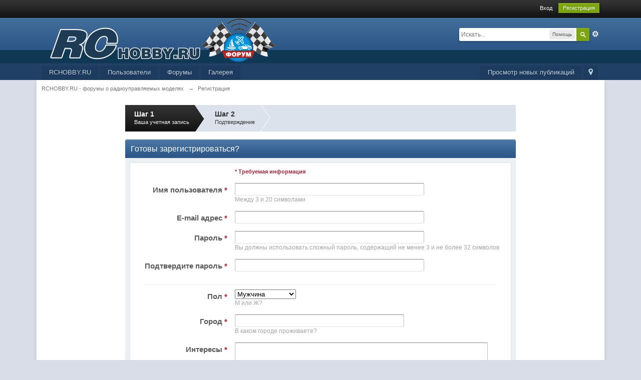

--- FILE ---
content_type: text/html; charset=utf-8
request_url: https://www.google.com/recaptcha/api2/anchor?ar=1&k=6LePrF8UAAAAAJ4HBMSxpmHzny0XQB6CH60TPAKJ&co=aHR0cHM6Ly9mb3J1bS5yY2hvYmJ5LnJ1OjQ0Mw..&hl=ru&v=naPR4A6FAh-yZLuCX253WaZq&size=normal&anchor-ms=20000&execute-ms=15000&cb=h5lzf4usws9e
body_size: 45623
content:
<!DOCTYPE HTML><html dir="ltr" lang="ru"><head><meta http-equiv="Content-Type" content="text/html; charset=UTF-8">
<meta http-equiv="X-UA-Compatible" content="IE=edge">
<title>reCAPTCHA</title>
<style type="text/css">
/* cyrillic-ext */
@font-face {
  font-family: 'Roboto';
  font-style: normal;
  font-weight: 400;
  src: url(//fonts.gstatic.com/s/roboto/v18/KFOmCnqEu92Fr1Mu72xKKTU1Kvnz.woff2) format('woff2');
  unicode-range: U+0460-052F, U+1C80-1C8A, U+20B4, U+2DE0-2DFF, U+A640-A69F, U+FE2E-FE2F;
}
/* cyrillic */
@font-face {
  font-family: 'Roboto';
  font-style: normal;
  font-weight: 400;
  src: url(//fonts.gstatic.com/s/roboto/v18/KFOmCnqEu92Fr1Mu5mxKKTU1Kvnz.woff2) format('woff2');
  unicode-range: U+0301, U+0400-045F, U+0490-0491, U+04B0-04B1, U+2116;
}
/* greek-ext */
@font-face {
  font-family: 'Roboto';
  font-style: normal;
  font-weight: 400;
  src: url(//fonts.gstatic.com/s/roboto/v18/KFOmCnqEu92Fr1Mu7mxKKTU1Kvnz.woff2) format('woff2');
  unicode-range: U+1F00-1FFF;
}
/* greek */
@font-face {
  font-family: 'Roboto';
  font-style: normal;
  font-weight: 400;
  src: url(//fonts.gstatic.com/s/roboto/v18/KFOmCnqEu92Fr1Mu4WxKKTU1Kvnz.woff2) format('woff2');
  unicode-range: U+0370-0377, U+037A-037F, U+0384-038A, U+038C, U+038E-03A1, U+03A3-03FF;
}
/* vietnamese */
@font-face {
  font-family: 'Roboto';
  font-style: normal;
  font-weight: 400;
  src: url(//fonts.gstatic.com/s/roboto/v18/KFOmCnqEu92Fr1Mu7WxKKTU1Kvnz.woff2) format('woff2');
  unicode-range: U+0102-0103, U+0110-0111, U+0128-0129, U+0168-0169, U+01A0-01A1, U+01AF-01B0, U+0300-0301, U+0303-0304, U+0308-0309, U+0323, U+0329, U+1EA0-1EF9, U+20AB;
}
/* latin-ext */
@font-face {
  font-family: 'Roboto';
  font-style: normal;
  font-weight: 400;
  src: url(//fonts.gstatic.com/s/roboto/v18/KFOmCnqEu92Fr1Mu7GxKKTU1Kvnz.woff2) format('woff2');
  unicode-range: U+0100-02BA, U+02BD-02C5, U+02C7-02CC, U+02CE-02D7, U+02DD-02FF, U+0304, U+0308, U+0329, U+1D00-1DBF, U+1E00-1E9F, U+1EF2-1EFF, U+2020, U+20A0-20AB, U+20AD-20C0, U+2113, U+2C60-2C7F, U+A720-A7FF;
}
/* latin */
@font-face {
  font-family: 'Roboto';
  font-style: normal;
  font-weight: 400;
  src: url(//fonts.gstatic.com/s/roboto/v18/KFOmCnqEu92Fr1Mu4mxKKTU1Kg.woff2) format('woff2');
  unicode-range: U+0000-00FF, U+0131, U+0152-0153, U+02BB-02BC, U+02C6, U+02DA, U+02DC, U+0304, U+0308, U+0329, U+2000-206F, U+20AC, U+2122, U+2191, U+2193, U+2212, U+2215, U+FEFF, U+FFFD;
}
/* cyrillic-ext */
@font-face {
  font-family: 'Roboto';
  font-style: normal;
  font-weight: 500;
  src: url(//fonts.gstatic.com/s/roboto/v18/KFOlCnqEu92Fr1MmEU9fCRc4AMP6lbBP.woff2) format('woff2');
  unicode-range: U+0460-052F, U+1C80-1C8A, U+20B4, U+2DE0-2DFF, U+A640-A69F, U+FE2E-FE2F;
}
/* cyrillic */
@font-face {
  font-family: 'Roboto';
  font-style: normal;
  font-weight: 500;
  src: url(//fonts.gstatic.com/s/roboto/v18/KFOlCnqEu92Fr1MmEU9fABc4AMP6lbBP.woff2) format('woff2');
  unicode-range: U+0301, U+0400-045F, U+0490-0491, U+04B0-04B1, U+2116;
}
/* greek-ext */
@font-face {
  font-family: 'Roboto';
  font-style: normal;
  font-weight: 500;
  src: url(//fonts.gstatic.com/s/roboto/v18/KFOlCnqEu92Fr1MmEU9fCBc4AMP6lbBP.woff2) format('woff2');
  unicode-range: U+1F00-1FFF;
}
/* greek */
@font-face {
  font-family: 'Roboto';
  font-style: normal;
  font-weight: 500;
  src: url(//fonts.gstatic.com/s/roboto/v18/KFOlCnqEu92Fr1MmEU9fBxc4AMP6lbBP.woff2) format('woff2');
  unicode-range: U+0370-0377, U+037A-037F, U+0384-038A, U+038C, U+038E-03A1, U+03A3-03FF;
}
/* vietnamese */
@font-face {
  font-family: 'Roboto';
  font-style: normal;
  font-weight: 500;
  src: url(//fonts.gstatic.com/s/roboto/v18/KFOlCnqEu92Fr1MmEU9fCxc4AMP6lbBP.woff2) format('woff2');
  unicode-range: U+0102-0103, U+0110-0111, U+0128-0129, U+0168-0169, U+01A0-01A1, U+01AF-01B0, U+0300-0301, U+0303-0304, U+0308-0309, U+0323, U+0329, U+1EA0-1EF9, U+20AB;
}
/* latin-ext */
@font-face {
  font-family: 'Roboto';
  font-style: normal;
  font-weight: 500;
  src: url(//fonts.gstatic.com/s/roboto/v18/KFOlCnqEu92Fr1MmEU9fChc4AMP6lbBP.woff2) format('woff2');
  unicode-range: U+0100-02BA, U+02BD-02C5, U+02C7-02CC, U+02CE-02D7, U+02DD-02FF, U+0304, U+0308, U+0329, U+1D00-1DBF, U+1E00-1E9F, U+1EF2-1EFF, U+2020, U+20A0-20AB, U+20AD-20C0, U+2113, U+2C60-2C7F, U+A720-A7FF;
}
/* latin */
@font-face {
  font-family: 'Roboto';
  font-style: normal;
  font-weight: 500;
  src: url(//fonts.gstatic.com/s/roboto/v18/KFOlCnqEu92Fr1MmEU9fBBc4AMP6lQ.woff2) format('woff2');
  unicode-range: U+0000-00FF, U+0131, U+0152-0153, U+02BB-02BC, U+02C6, U+02DA, U+02DC, U+0304, U+0308, U+0329, U+2000-206F, U+20AC, U+2122, U+2191, U+2193, U+2212, U+2215, U+FEFF, U+FFFD;
}
/* cyrillic-ext */
@font-face {
  font-family: 'Roboto';
  font-style: normal;
  font-weight: 900;
  src: url(//fonts.gstatic.com/s/roboto/v18/KFOlCnqEu92Fr1MmYUtfCRc4AMP6lbBP.woff2) format('woff2');
  unicode-range: U+0460-052F, U+1C80-1C8A, U+20B4, U+2DE0-2DFF, U+A640-A69F, U+FE2E-FE2F;
}
/* cyrillic */
@font-face {
  font-family: 'Roboto';
  font-style: normal;
  font-weight: 900;
  src: url(//fonts.gstatic.com/s/roboto/v18/KFOlCnqEu92Fr1MmYUtfABc4AMP6lbBP.woff2) format('woff2');
  unicode-range: U+0301, U+0400-045F, U+0490-0491, U+04B0-04B1, U+2116;
}
/* greek-ext */
@font-face {
  font-family: 'Roboto';
  font-style: normal;
  font-weight: 900;
  src: url(//fonts.gstatic.com/s/roboto/v18/KFOlCnqEu92Fr1MmYUtfCBc4AMP6lbBP.woff2) format('woff2');
  unicode-range: U+1F00-1FFF;
}
/* greek */
@font-face {
  font-family: 'Roboto';
  font-style: normal;
  font-weight: 900;
  src: url(//fonts.gstatic.com/s/roboto/v18/KFOlCnqEu92Fr1MmYUtfBxc4AMP6lbBP.woff2) format('woff2');
  unicode-range: U+0370-0377, U+037A-037F, U+0384-038A, U+038C, U+038E-03A1, U+03A3-03FF;
}
/* vietnamese */
@font-face {
  font-family: 'Roboto';
  font-style: normal;
  font-weight: 900;
  src: url(//fonts.gstatic.com/s/roboto/v18/KFOlCnqEu92Fr1MmYUtfCxc4AMP6lbBP.woff2) format('woff2');
  unicode-range: U+0102-0103, U+0110-0111, U+0128-0129, U+0168-0169, U+01A0-01A1, U+01AF-01B0, U+0300-0301, U+0303-0304, U+0308-0309, U+0323, U+0329, U+1EA0-1EF9, U+20AB;
}
/* latin-ext */
@font-face {
  font-family: 'Roboto';
  font-style: normal;
  font-weight: 900;
  src: url(//fonts.gstatic.com/s/roboto/v18/KFOlCnqEu92Fr1MmYUtfChc4AMP6lbBP.woff2) format('woff2');
  unicode-range: U+0100-02BA, U+02BD-02C5, U+02C7-02CC, U+02CE-02D7, U+02DD-02FF, U+0304, U+0308, U+0329, U+1D00-1DBF, U+1E00-1E9F, U+1EF2-1EFF, U+2020, U+20A0-20AB, U+20AD-20C0, U+2113, U+2C60-2C7F, U+A720-A7FF;
}
/* latin */
@font-face {
  font-family: 'Roboto';
  font-style: normal;
  font-weight: 900;
  src: url(//fonts.gstatic.com/s/roboto/v18/KFOlCnqEu92Fr1MmYUtfBBc4AMP6lQ.woff2) format('woff2');
  unicode-range: U+0000-00FF, U+0131, U+0152-0153, U+02BB-02BC, U+02C6, U+02DA, U+02DC, U+0304, U+0308, U+0329, U+2000-206F, U+20AC, U+2122, U+2191, U+2193, U+2212, U+2215, U+FEFF, U+FFFD;
}

</style>
<link rel="stylesheet" type="text/css" href="https://www.gstatic.com/recaptcha/releases/naPR4A6FAh-yZLuCX253WaZq/styles__ltr.css">
<script nonce="MDMzvvmK9wLvz3SXKXASQA" type="text/javascript">window['__recaptcha_api'] = 'https://www.google.com/recaptcha/api2/';</script>
<script type="text/javascript" src="https://www.gstatic.com/recaptcha/releases/naPR4A6FAh-yZLuCX253WaZq/recaptcha__ru.js" nonce="MDMzvvmK9wLvz3SXKXASQA">
      
    </script></head>
<body><div id="rc-anchor-alert" class="rc-anchor-alert"></div>
<input type="hidden" id="recaptcha-token" value="[base64]">
<script type="text/javascript" nonce="MDMzvvmK9wLvz3SXKXASQA">
      recaptcha.anchor.Main.init("[\x22ainput\x22,[\x22bgdata\x22,\x22\x22,\[base64]/TChnLEkpOnEoZyxbZCwyMSxSXSwwKSxJKSxmYWxzZSl9Y2F0Y2goaCl7dSgzNzAsZyk/[base64]/[base64]/[base64]/[base64]/[base64]/[base64]/[base64]/[base64]/[base64]/[base64]/[base64]/[base64]/[base64]\x22,\[base64]\x22,\x22wq7DnRPCqcKCGlXCqcOnJcOvw5LClsO/w7LDmMKdwrXClERnwo8/L8Kjw4wFwrlIwoLCognDt8Okbi7CoMOPa37CnMOMUSxbJMO+R8KIwqXCicOsw5DDsWgUCnrDhMKTwphOwr3DgWHCk8Kbw5TDnMOZwoYpw53DisK/dwbDvS18KBXDj3B+w750CXbDlx7Du8KVTxTCpMKiwqAxcQVzLsOLDsK9w7vCjMK0wofCk0AmYmfClsObD8Kqw5h8T1TCgMK/wp/DlkcUcD3DqcOicsKow43CtgVrw6RnwqrClcOvUcOYw6rCrXvCvRQZw5XDrDlCwrLDscKawoXCqMKeb8O7wrnCrmHChm/Cq0Rfw6bDul/[base64]/CrcO6w6FoLMKFJ8KIw4pgwqcAwqXDlsKgwr5aWGzCksKCwo8uwrcgL8OBV8KXw4vDgiE/[base64]/CmMO/wpbDu8K1w4kcQMKEOsOzAMORRlQ0w6UBDi/[base64]/[base64]/OXUsw6/DuiRAwpZSwrZowq5iPMK/wr/[base64]/w4QUwpnCjmFueE/[base64]/OMOBwpXCn2fCkDFCPMKawosnA3xHXWEMYsOzTnHDisOIw5k+w7lcwrpZIDTDhCXCicO8w5LCsH0mw4/Ck0chw43DlwHDjio9PBPDrMOTw7fCmcOgw712w5fCik7CrMOgw43DqmfCqDvDscOOaRN3RsKUwptHwr7DlnlJw7cQwr89bsOiwrNuRDjCtcOPwp1/wotNOMOnVcKFwrFnwoFBw6N4w6TCuBjDk8Oka0jDkhJ6w5jDsMOow5x4LDzDpsK5w4lZwrhIajjCskdyw63Ct3wswrwaw77CkinDtcKCcRcLwqUawo8QfcOmw7l3w7TDnMKAIB8UcWw/[base64]/w5Ijw7wJMj4QXQ/[base64]/w6k8MU4GbQBYCW7CpRDDinvCg8KYwqvCq3bCgcOmBsKhJMO1MjUtwow+JlQtwoAawp/Cp8OYwr4uT0TDmMK6wo7DjR3CtMOzwrhSO8O4wpl+FsKdfRTCjzBuwpFWY0TCpQDClA/CsMOybcKWOnbDvsODwqHDjFR6w7XClMOUwrLCvcO8HcKDKlBfO8Kow7lAJTjCvx/[base64]/Crm9OXQDDpALChWjDucK7eMOqMwchw5lRAl3CscKnH8KFw6g3woVXw7EGwprDtsKNwo3Drls5D13DtcOpw6DDp8OZwp/[base64]/wqLCv8OlwrtbUV/[base64]/DhW/DncO2P8K9EDknDsORS8KBLxXDtH3DomxPPcKIwqLDlsKPwqTDuSTDnsOAw7jDt2jCtyZNw54kwrhPw75zwq/DusO9w7vDlsOIwokRRwQpDVTDocOtwowpYsKQaEckw6U3w5fDksKrwoI6w75fw7PCqsO0w5nDhcO7w44iKn3DjWTCmxc+w7cvw4JqwpXDn2QEw64jc8KvDsOuw7nCkBkNAMKkPMK2wqVuw5t1w4wQw6TDll4BwqNNBjpHCcOWT8O0wrjDgyQ7c8OGB0lXHV5TVTENw7/CgsKbwqpRw49hGj03bcOyw6p2w6ERw5/[base64]/DpGrCh8KswqXDnMKsa8OYwq9wwrzCs8OBwohpw5DCkMKBUcOXw5YoUcOIbiBZwqDCqMO8w7hwC3PDmx3CrwIEUhluw7fCocOZwofCscKSVcKuw6HDlAoWMsKkwpFGwoPCn8KoCBLCrsKFw5LCozRAw4fCoFZuwq87PcOjw4ggAsOnbMK/IsOIfcOnwpzClh3Cu8O4DXQ7FGXDm8OgYsKOMHsXZCRSwpEPwo5lKcObw5EeeA5yPsOXYcORw7LDvRvDjcO4wpPCjijDnBrDj8KXJ8OQwoxKWsKaA8KraRTDkMO/wp/[base64]/[base64]/DvRHCgjDCicKvB39OVT7CjFd3wrx7TlnCucKrMFo+PMKyw61ewq/ClEXCqcKYw6h7woHDicOzwpNAIsOawo1Cw5vDucO+a3XCrTbDtsOAwq5hSC/Co8OtHSDDmMOcH8OHSX1RU8Kqwo3DrMKfKFbDmsOyw5MsW2vDkMO2IAXCqMK6WSjCr8KYw4pFwqPDlWrDtRBRw5McJMOtwr5jw59iMMOdfldLTm0lXMO2QmFbVMOhw5oAQm/[base64]/DgVzDv8O5wp7Cq0Zcw5EOdhjCoWjCmsKUwqxiczcIOETCmGjCogvCpcKGR8KwwrbCoSI9wrjCp8KYU8KPUcOyw5diFsO+QmMdMcKBw4FDCHxCI8OewoBePVsUwqDDlnlFw5/[base64]/O8OtwrFxw5kdwrvDkMOmAgwdU8O/[base64]/dsKIwq3CtcOYw5w5w7fClsO9WW8MwoDDpcOFw5xVw5fDksOww7YhwqzDqmLDtGkxPRkMwowowovCiijCmhzDgT1JTVB7P8OMFMKmwrDDlTbCtD7CiMK2V2cOTcOXdCE3w6kXeWAHw7UVwo/[base64]/CmMOeKVkOJwfDpMKRR3XCgyLDox4Ww5B9KsOrwpNiw4LCkHRhw7jDqcKcw7ZjP8KUw5nCuFDDucKDw4RlLhEmwqfCoMOPwrvCqhgpCWcaMWrCqMKrwo/[base64]/DtcKKHcOCw7Y9w7xAacOyw4QTD8OowoENPB7Di8KZcsOLw4fDgsOswoPCjhPDmsOhw4h1I8KHScOcRCXCmRLCsMK4LUPDo8KVZMKcB3vCkcOdDBIZw6vDvMKpKMOdOk/CmCDDicK6wo7ChGISZnkYwrYDw7srw5PCvwbDjsKQwrbDhhUNADgswpEdLRY5ZgHClcOULMKtGWBFJRXDusKqE0DDt8KxclvDpcOCe8OBwo06wp0bXhPCusOSwrPCpMKSw5HDosO5w4nChcOQwpvDh8OpRsOUax3DjmzCtsO4R8OnwrpZVChUGCrDpT8/d3nCvjQuw7NlVWpUfMKTwqPCvcO2wrTCmzXDmCPDmyZObMOnJcK7wq1XYWnCpkACw7YwwpLDsQlUw7zDlyXDu1RcQWnDs37DmiBWwoUNOMKFbsKVAXXCv8O6w4DCucOfwpfDpcOjFMOpd8OYwoQ/wpHDrsKwwrc3wpXDhMKsDl/CixkqwqzDiUrCn23CkMO7wrUtw7fCukTCuy1+B8OWw7nClsO8FCLCqsO5wrxNw4/DjCDDmsOcbsOjw7fDhcKqwpFyOcOaJMKLw5vDuCbDtcO6wrnCqhPDr20IIsO+HMKhBMOiw7Aww7LDtBMPS8Ozw4PCiAo7SsKWw5fDo8OkHcK1w7vDtMO6w5x5SH13wpQpBMOqw4/DlgBtwrPDtlTDrhTDoMKbwp4aMsOswo9KGRNYwp/DrXZkS0YfQcKpYsOdb1fCvk/CvU0JLTcqwq/Co1YXI8KPLMO2MSHCklgGIcOKw54cV8K4woheV8OswrHChWpQRwprQQATP8Ofw6LDhsK2G8KXw6kRwpzCqj7ChXVxw6/[base64]/DpiZTFyVJOcOtWHPCn8KPcTpUw4vCkMKLw7JLIlvChijChMO3DsK/[base64]/RB7DvEh7ZElnw5FDT8KLwqsJwqPDjjAFDcKLIgNvA8OFwpDDhi1Qwo9pHE/[base64]/DkFEmwqwvw5QGwrfCi1BYw73DvGrDh8KcRE5QPWsPw4LDnkotwot4AjgTfB1TwqNBw6zCtRDDkwrCkHNbw5c4wpITw7xSXcKAA0nCjGTDuMKtwpxvOVN6wo/[base64]/w7nDoG/CjcKRGcKAw6A0w4oOBCUEQnRPw6XDqxtuw6nCpFPCnSo4XSnCvcKxdEDCs8K0X8OXwrFAwpzCg3U+wrwiw6oDw6TCo8OYcUHCsMKgw7DDghTDn8OVw4zClMKrWMOQw6LDqydoM8OKw4pNJWYSwrfDmjrDv3YACl/[base64]/DpsKkw74awrXCvRPCvU1oKG1ZZivCmcK4wpFiwpvDljTDksOpwqw/[base64]/DscKuTcKEJsOwYw9Gw4w6OCQRb8OnDX9/XyzCtcKJw7otUUBvIsKgw6jDkCgdAiRfC8KewobChMO0wofChcK3BMOSw7PDn8KzeEXCnMO5w4rDn8KpwqhyY8OcwpbCoknDryHCuMOkw6fCm1fCtHwsK204w4oYAMOCJcKiw4N/[base64]/w7IZw7LDvsObdwzDqMODwpkQETrDssOgJsO/cV3Ci1jCr8K9TUgnHsKAGMKEHhp1eMOzLcKQVMKeBcOxJywbLWshWsOXKxo3RifCrRMvw5R/ZglHWMOtaEvChnh7w5ZOw7xjVnVMw4DChsOxe294wrRdw5VowpHCuRvDoQTCqcKgJSbCiX3DlcKhBcKJw6QzU8KSKSbDnMKZw7/DnHTDt3XCtzoewrzCnkbDqMORQ8KLUj88LnfCtsOQw7pnw69qw6BJw5TDmsKUcsKtQ8KPwpVgUyB5TMOlEEFrwo8VOxMPwqEZwoRSZz9GFShZwprDqAbDjCvDvsKcwrpjw5zCsw/Dl8OlUHvDtWJKwobCuSEhOG7DjS5awrvCpV0/[base64]/DgsKUw703w5dTSS/CjsOIwrDDg8Oww4jCgyLDgsOSw64nwr/DvsOyw6NoLxnDh8KLZ8KXPcKhV8KoEMK1RcK+cgV/eBnCj0HCocOuTDnCrcKMw57CocOGwqHCkSbCtiM6w6fCrVMwAA7Du3wJw7bCpmTCijMHfjvDkwlgKcOgw6sie1/CosOkccO7wp3ClMO4wpDCv8Oaw7AHwp4Gwo/CmSt1Kmcjf8KZwq0Vw715woUVw77Cr8O0EsKrJcOubAFcUGJDwr1GIcOwB8OeWcKEw50Jw75zw6jCmE9EcsObw7rDgMO/wrAuwp3Cg3nClsOwfcK7Onw4LHDCqsOqw77Ds8KCw5jCnTnDm2giwpkFUsKDwonDqjrChMK6RMK+RhvDo8OSYkVSwqLDkMKMRwnCuyE+woXDoFchDlVTMXtLw6pORClnw5fCnDtObXvDpFnCrMK6wo5aw7PDqMOHNcOfwrxJwo/[base64]/[base64]/S8KYUDrDkg7Do8OzGmdYw5sHwrkBJsOhwrTChMKyFVrCnsOdwrcEwqojwqhAdyzCqsO3wqYRwpjDuQXCqmDCjMOTZcO7f3hmAilTw43CoBQfw7XCr8KRwq7DsWduF2jDoMOhWsKjw6VLX29afcKYLMOeXh9Kek3Dl8OZQ194woZmwrA/NsKUw47DmsOkEcOQw6ojTcOYwoTCiWfDvD5EPXR0GcOrw6k7w4FtI3U9w6LDuWfCkMOiMsOtchHCsMK6w7suw4gTeMOha1DDp0DCvsOgw5VPFcKFUyQRw4PCtcKpw5Bhw5DCtMKgecOHTx5VwpAwJ3dewrhLwpbCqAXDqR3ClcK/wp3DnMKZKznDuMKwD3hgw4nDuRoFwrhiSC1zwpXCg8Ojw5fCjsK/WsKBw63CosOldsK4DsOqF8KMwoQIVMK4OcKVFcKtLTrCt2bClGrClcO+BjPCgsKXelfDusObFcOXZcKUPMOUwprDhjnDiMOiwpAyNMKCa8KbN2oVXsOEw6bCtsKiw5wzwpvDkRPDiMOJGA/DssKgdXtHwpHDv8Kqwo82wrrDjRrCrMORw6tGwrTCv8KAOsKdwpURY0EXKXfDgMKnNcOdwrHColTDpsKQwr3Cn8KbwrLDhwk/OwbCviPCkFAMIiRZwpwAdsKFM3oJw4XCnFPCt13Cu8K3W8KpwrQ6AsO9wrfCszvDlioewqvCvMK3Zy4SwpbCtxhkdcKnVX3DgcOaYMOWwr8dw5QSw58jwp3DsSzCjsOmw6gAw6DDksKXw7cNJi/ClCPDvsOfw7F0w6fCo1bCm8OBwpfCsCNcRMKjwot8w4IPw7FoRgPDunB9RTrCsMO8wojCqGFdwqE4w5QMwoHDpcO5MMK9Y3vDkMOWw7nDjsO9C8Klcg/DpXRFasKDKG9gw6nDlUnDg8O/wrhlFDI9w4gtw47CrsOZwqLDq8KVw61tAsKDw4EAwqvDkMOrVsKIwokGDnbCghzCrsOFw7jDryMrwpN2BsOKw6HCl8KZW8OKwpFEw4/ClQIiPQ9SJW4fYV/[base64]/DqcK2w4BOb8KidMKbwpwBCsOYw49xGVIFwp/Ck8KsAV/CnMOqw53DncKQezJWw7RPDQduLQfDoSNHS1x8wo7Dok5sTH4LFcOQwqPDtMKPw7zDq2BeLyDCjsKUO8KZHMO0wo/[base64]/[base64]/[base64]/DvMK7Gi5gGAluecKYw4dcw7c5BTTCklE1w4fDq143w6oCwrPCg0EbSUbChsOBw5pLMMOswrjDmHfDkcOxwpXDicOVfcOSw6rChEM0wqFkXMKsw6rDncOWIX4Mw4/[base64]/DvnhGKsOowoVCwpsDwoVDBVY7ARMYOsK8wrzDlsKnEsK0wpTCgWtXw4/CumowwpF6w6gxw4EgfsKyKMOOw68fdcOqw7AudhoJwrswIFR4w4cfI8OAwobDhw3DsMKCwp7CkwnCmHvCpcOlfcKcRsKrwp8+wrMTHsKGwo5WdMK3wrExw4DDqCTCoFJ3bgDDhSM3JMKGwrzDkMK/[base64]/DjcO6w5/DnUQGwp3DsXYgdGB9w5h2f8KIwrvCglHDumPCh8Orw4wkwp1idcOhw77Dsghuw7p+e1VFwopIHSYEZXlqwqFYWsKyOsKnISgpBcKbMG/Cl3nCgB3DpcKxwrLCisK+wqVkwoIYRMOdasOYTQImwpxNwoVNdRDDtsOWAX15wrTDuXrCtCLDiwfDrQ/[base64]/DvR3Cj8KNN8OcwqstC8OLLMOcIcO1KMOTUALDoRkEVMKyPMKbVA8xwp/DqcOpw54eAMOkQnDDkcO/w5zCgHMec8Owwpdkwo8Dw6zCsUUnH8KqwqFAE8O7wo0nDltqw53DocKDGcK3wp3DlsKUC8KlNiTDp8O+wrpMwrrDvMKEwobDmcK4S8OBJhYlw5EPbMOTZsOTblofwqMrbBvDn0FJBWsYwobCk8O/woQiwpbDicOhByrCphLDv8KTPcOiw6zCvEDCscO0DMOLEMO8V1JZwr0pSMOBU8OZLcKfwqnDgyvDr8K3w7AYG8O+E0TDtG1VwrsvFcOuKwsYWsOVwqIESlXCpGbDjW7CpxbCqWVAwq0Tw7PDgBjCqHUgwodJw7bClz3DvsO/cn/CjEDCk8Obw6fDn8KRC1bDicKnw6MTwpPDpcKjw7fDphFiDB4nw71Nw6cYLQzCgRgXwrbCrMO/[base64]/CmmbDu8KFazXChsOEQEVoYCotwrIZIx8OXMOLXVZJPHM6JTJeIMKLacOCVcKaHcK+wrtxMsKUJcOhWVvDj8KOCzHDhCrDoMO6KsO0fz4JRcKEfVPCqMOAIMKiw4NqYMOjcn/CuGAxccKdwrDDkmrDlcK7O3AKHDfCtjNVw4g6fMK2w7DDozZzwpYswrfDjCDChVfCvR7Du8KFwo0OGMKlHsKlw5lPwp7CpT/DmMKJw73Dl8KCE8KHcsOHMzwVw7jCrX/[base64]/cwxYLU3DmMOGwqzCo8Owwowsw6oqAQfDqVLDnUjDvsOTwofDhlIMwqMzWDtxw5/DljfDrAM7BGrDk0ZVw5nDsDjCpMKewo7DgzvCoMOCw69iw6oKw6tGwp7Dv8Oiw7rCmT9DPANvTDsewrTDgcO/[base64]/[base64]/[base64]/CqsK4UE/CjnZew7DCpMONw4UcEsOhw6jCoGddw7pow5HCn8OZSMOmIzzCrcODYlzDkXkTw5fCgwVIwrtow7teFEDDtTVrw5FrwoENwqdFw4Zmwr1sK2fCrRfDh8KYw6DCm8Oew5s/w5sSwqlgwqvDpsOfDwlOw5gwwqJIwrDCjDLCq8K2ecKGcH7Cu3kyasOLQQ14D8Ksw5nDilzCv1c8wr5hw7TDvsKmwpZ1SMKdwqIpw6gBN0cCwpIyf15Cw7fCtRfDvcOGPMOhMcOHX0UTVyNRwq/CtcKwwqNMVsOrwpwew5gPw7nClMOaFyJlBXbCqsOow4XCpEPDrMOTbsKzKcOFWS/CrcK2b8OfN8K+RRjDqUsjUXTCt8OcL8Knw6/CgcK+LsODwpcWw6gtw6fDvh5cPCTDhU3Cpx5UE8OnV8KXesO4CsKdPsKNwrQsw5nDtSjDisOeRsONwrvCs3fClsONw5MWX20Ow54Rwo/CmQfDsArDmDwsbsOMAsOPw7VyBMK9w5w7TxnDszc1wrHDrjbCjUBEE0vDgMORIcKlDcOiw5oSwoAAZsOfFV5xwqjDmcO7wrTChMKHLHQEBMO0b8KKwrrDrMOOPsK2Y8KAwplmBcOvb8KNe8OmOMOSYsOnwofCvDZ2wqdzWcK1alEsYcKewqXDgw/DqyY4w5rDkl3CpsKjwofDigHCgMKXwqDCqsOpPMOtCizCoMOqKsKMBABpcXI0Wh3CjkVTw5jDolLDpjXDg8OfUsOaYVEnKHzDs8Ktw5YhNj3ChcO9wo7Du8KJw54HGMOowpxvQcKracKBZsKuwr3DvsOvMCnCgwNITk1dwqV8TsOFUHtEbsOuw4/Ci8O6wrhuZcOvw5fDjDN5wpvDpMOIw4TDjMKBwoxZwqXCvFXDqyDCm8KVwqfCv8OhwrfCrsOXwpXCjsOBS3sHIcKPw4wYwoAqVEzDlnTCu8OewrnDtsOLPsK2wobChMOhKWcHdD8KfMK/fcOAw7vDpUDCtgcBwrHCj8KZw5LDqxLDoXnDqkPCqD7CgHkIwroowpoDwpR9wpzDgHE4w5hXw4nCgcOMLcKew70LdMKJw4DDu2fCmUJeSXp/AsOqXEPCocKJw4xLXQzCr8K4BcOyBD1IwoxRb3JlNzwfwqpxRWVjw4Aqw7EBRMKbw5JuWsOJwr/Cj3NkRcKgwofDrMOzT8O1QcOCd1zDl8KEwrIiw6hywo5GQcOEw79hw4vCo8KzUMKFP1zCsMKewoPDgcKWT8OnWsO6w7xEwo0dQ2oxwo3DqcOUwpzCkRHDucK8w6V4w4PDmFbCriA1P8O7wqPDuj9xFTDChUwYRcK+BsKHWsKqC0nDqTAKwq/CvMOZNW7CoWQbVcODBMKxwoAzQSzDviBHw7TDnm5qwoDDjxU5csK/VsOSI33CrcO+w7vDggrDolkCL8Ojw5vDo8OTDBPChMKKf8Oiw64nWlfDk2kJw43Drm9Ww59owqprwqrCucKkwqHCnyUWwrXDnw4kCsKTEy07RMO+HkM/wo8Gw5wnLi/[base64]/wp4yHCPCkSNKw7vDozY1wrbDsWrCnAhdIcK0w7vDgkBswp/CsH8ew4wBB8OAQMO7QcOHHMKAfMOMPG12wqBow5jDtl0XCT8Zw6bCqcKLKnFzwp3DvDoPwppqw5DCnD7DoCjCtgzDr8ORZsKdw7hOw50aw5EiAcOnw7bColsKMcO/K2XCkHrCiMOsLC/[base64]/CgcOqQwo1wpjCv8OuSiVow4nDpMOywrnDkcOiQ8KZZUBaw4stwrI3wqHDr8OJwp4lWXfCpsKiw49gIgdnwp86BcKjZATCqndcTUZFw7RlecOJHsKZw4pTwoYCKsKVAR1Pwo4hwr3CjcK4BXBRw4rDgcKbw7/Dn8KNM1nDsyNsw5LDl0QbQcO9TmMJchjDiCbCh0ZUw7Y8ZFNtwqguesOPB2Zsw6bCp3fDsMKxw6Y1wqjDlMOnw6HCtwU2aMKnwpDDsMO5asKeeVvClk3DhjHDvMOWd8O3w4cNwpnCsT0Mw6o2wq/DslxGw4fCsnvCrcOwwqPDv8OsNcKLdj1rw5PDrmclT8OOw4wqwoF6w4ARHzEsXMOqw7sKDAtlwolOw6DDhi07fMOsJk4sZy/Cnk3CvGBCw71dwpXDrcO8CsObeFFvKcO/OMOqw6UIwr97REPDsydjHcK6T3rDmwnDqcOxwq1rTcKpVMOIwrlUw5ZOw5fDpBF3w6YpwolZUMO/bX0Bw5HDgcOXfUvClsObw78rwoV6woFCU03DrS/DkHPDp1g4JSomV8KTN8OPw4gcF0bDt8KLw4nDs8OHNgnCky7Ct8OdT8OZOB/DmsKHw58FwrwfwqzDm3JUwpPCuDvChsKGwq5BCx99w5QuwrfDg8OUXCfDlDTCh8Kqb8OGDWRuwqnDmBHCuDRFdsOpw6BcZsKkel5EwqMJOsOKRsKyd8OzDU0mwqwCwqrCscOawr7DgMOGwoxMwp3Dh8K+aMO9RcOHBlXCvFvDjkPDkFQtwoTCnsOqw49cwq/[base64]/DsixVw6Bnw4xhZBvDhcO8XsONw4MYP8OuYUfDtsOMwqTCv1J7wrx3XsOKwoVGbMKAWEZfw7wIwo7CicOFwr9lwp90w6UoZ1LCnsKuwo/DmcOdw5kiKsOCw5zDiX4Nwo/DoMOmwoDDsXo2FcKhwroCFD99B8O+w7zDnsKEwpBmSmhYw60Dw4XCsSrCrz1gWsODw6zCtQjCv8KJScOTZ8O/wq1NwrN8WWddw4bCnCHDr8OFGsOmw7t4w6xZF8OEwpt9wrTCiTx3GCMmWUVXw4t8XMKww6hrw6zDkMO3w4gNw4bDljvCicKcwqnCkjvDsAFnw6kmBn/DtGUZw4zCtW/CnijDq8KcwrzDjcOPPsKgwq1Vwp4fd2cpG1hsw7Rtw7/Dv0jDlsK9wqDChMKZw5HDvsKXX01eCRo1LkpbOnnDvMKhwrwNwod/[base64]/CpcKawoEJMwrCr8KRVWDDmF/CpsKiw50kIsOwwrPCnMKVdcOSAX7DksKTwoVWwr7ClsKTw7bDj1DCmnYDwoMPwqclw5LDmMKXwoPDksKaUcKDHMKvw6xww6TCrcKzw5pKwr/CqQdgYcKqBcKANlzCkcK/TE/CjMOkwpQPw45mwpBrJ8OON8Kgwrg1wojCl1/DmsO0wpPCjMOUCy4sw4QIUMKjTMKfQ8KAcMK5QQHCr0ZGwrDDk8OCwqnDvkl9bMKqeUdxesOAw6U5wr4hMVzDsylFw4JXw6DCj8OUw50+EMOowo/ChcOqNkvCvMK6w6Y8w51Jw54wM8Kww69Pwod/BiHCoQ3CucK7w6skwoQWw6nCgMKHB8OVSEDDlsOaBcKxBUXCjcOiKC7DvFlWeEDDoS/DuAowf8O4SsKgw6fDg8OnbcKowphow4k+QDIhwos0woPCncORd8KVw7EOwqszD8KGwrrChsOmwqQMCMKHw6t2wo7CnmPCqcOxw7PCosKhw4VHBcKMRsKjw7LDswHDmsK7wq47KSYObFPChsKiVHMiLsKBeWrCpsOhw6/DqSVWwo7DvwLDiX/CsEAWJcKowq7DrUdVwobDkHFOwrbDoWrCssObMmAKworCvMKOw5TDnlzCqcOAGMOIW14HCmV7SsOmw7vDt0JaWDHDn8O4wqPDhsO4SMKWw7pdTT/[base64]/DncOMw7LCiMOWUsO4MMOmU8OrRMOwwrVWSMKPcS88wprCg3/[base64]/Ck8KQw4w4wq3CqlBqwqZiccOCU8KtbcKUXlPDrAtXCUxnQcOYAwhlw57CtnrDt8KAw7bCpMKfbDssw7hIw6dSTnwXw6bDjzbCt8KybFzCtD/CoxvCn8K6DWsPLVolw5XCt8KkPMKUwqXCsMK/csKtecOKGCzCm8O8ZAXCmMOrNUNBw44DCgQ2wq5HwqA8IcO/wrs7w6TCs8OkwqUVEU/CqnkpNTTDoR/DisKHw5XDu8OiNsOhwrjDhU1Mw4BjGsKbw4VSfGDCn8KRWMO5wocpwoJyY14BYsOQw6PDiMOaUMKVJMOXw4zClxomw5zCjcK0J8KwOhjDhTADwrjDv8K/wo/DlcKkw4NpDcOgw5kiHMKkDUYhw7zDtC8CH14KPGbDjmTDt0NsUA/DrcO8w5tMLcK+JigUw79iXcK9wrRSw4rDmyU+Y8OmwrtcU8K5woRbZm1lw6gPwoMGwpjDqsK+w4PDt3J6wpoJw6nCmzMpFMOLw55IXcK2D0/[base64]/CscKNNEZZTQshwqDCscOSw7HCq8Kcw6s1UQxfW0QUwr/ClFTDtHLCjsO8w7PDtsKWVTLDtm/CgsKOw67DmsKTwoMGVybDjDYRGRjCk8OFAXnCv1HCg8OTwp3CuUsjWx1Ew4bDk0LCthdpM3lcwp7DoUp5cRE4HcKHS8OeADzDnsKZZcK7w647Q0pJwpzCnsO2JsKQFTwaMsO1w47CjT7CsXY/wrjDkcOKwqrDscO9wpnCvcK0w70Mw6nDiMKAK8Kew5TCpFZOw7UueSvDv8OJw7PDsMOZBMOYXA3Do8OAW0bDnWLDucOAw6gtE8ODw6fCh1XCicK1TglENMKibMOtwo/Dg8KZwrkKwprDkm0Ww6zDicKIw5ZMKsKVSsK3cgnCt8ORUcOnwqlAEhwXe8K8woF1w6NKW8KFFMKEwrLCrk/Ci8OwL8OCaivDjMOFZ8Kja8OPw4xVwqLCr8OSRkk9YcObSxwpw5Rsw6hdRSQtQ8Omaz9wWMOJGzvDvTTCr8Kfw7J1w5HClsKZw5HCvsK7YnwDwqxbT8KLOiDDhMKnwpZycSdNwoXCnh/[base64]/wq04w7R5wqjCglN5R8KSRW4Cwpp6w545wp3Ck1MafcKdwr9ow7fDvMKkw4DCjyd4UlPDjcOJwpoEw7XDljRBdsKjGcKfw60Aw4MaTlPDvMK5wqnDpBt0w5/CnmIBw6vDiWglwqbDnWVzwrRNDx/Cq2nDlMKZwrfCosKUwoJZw4HCnMK+UEbCpMKOesKgw4h8wrE1w4vDjxsOwp0ewqHDmxVhw7XDlMOmwqJ5ZCHDk34TwpfCg0nDilnCqcORGMOATcKmwpfCj8K9wofCjMKPIcKUwojDv8Osw4JBw4F0cio1VVYUXcOzWj/CuMO/fcKiw7pfIhAywqdRCMOdM8KhfsOwwoBmw5poGMOvw6xteMOawoAXw79VGsKhUMO8X8OMTGsvwpzCu33Cu8K6wqvDqsOfZcKNTTUURgNtMwRRwq88BX7DjsO+wooNPEcyw5MrPGTDt8OwwobClXTDksO8UsOUO8KXwqcZf8KOejcPTn0pVz3DsQ/Dj8KIVsK8w6rDtcKEFQjCmMKMaiXDlsKMCg8gW8K2QsK7woHDgSrDncK8w6fCpMOTw47DpSRKEC19wrwBeG/[base64]/CqcK4woJCwpbCqcKDFCnCksOmeXouw5bCssKDw4gRwps1w7XDphpgwp/DuHZgw67Cn8OXNcKVwqIDBcKNwqsGwqMqw5XDu8Khw48oJ8ONw53CssKRwo1swpjCo8OMw5LDt0jDjyVJF0fDoGByBgN6MsKdZMOGwqxAwpt4w6fCiB0Ewr5Jw43DhDvCi8KqwpTDj8K/JMOzw64LwpJeMRJpLsOxw4wHw43Do8OPwpLDllPDsMOlOiAGCMK5GwQBeFY8Ez3CtCQ3w6fCpzUVCsK/TsOlw6HCsg7CmVZow5QzYcOVVDdWwrsjP37Dh8O0w4h1woRJJ0HDu2srasKJw5I9M8OYM0fCocKawo/[base64]/wqnCjsKuwqTDu8OoEBF+RD/DkUXCnMOvwqLChjFLwp3ClcOqGyjCi8KRfMKrIMOPwrnCiifCmCw+YlTCuzQBwq/ConFRJMK2SsKEMXnCkmTCgUBJTMK9GMK/wqDChiIzw4LCh8KVw7tWeQ3CmmZ2F2HCi0sLw5HDnFbCuHXDry5awp51w7DCv3xbD0gWK8K/Mmg0TMO2wpoWwpw+w5BWw4IGbkrDuxNpFcOvccKBw5DCv8OGw5/[base64]/BcKdQ1QBdg/[base64]/[base64]/[base64]/[base64]\x22],null,[\x22conf\x22,null,\x226LePrF8UAAAAAJ4HBMSxpmHzny0XQB6CH60TPAKJ\x22,0,null,null,null,0,[21,125,63,73,95,87,41,43,42,83,102,105,109,121],[7241176,308],0,null,null,null,null,0,null,0,1,700,1,null,0,\[base64]/tzcYADoGZWF6dTZkEg4Iiv2INxgAOgVNZklJNBoZCAMSFR0U8JfjNw7/vqUGGcSdCRmc4owCGQ\\u003d\\u003d\x22,0,0,null,null,1,null,0,1],\x22https://forum.rchobby.ru:443\x22,null,[1,1,1],null,null,null,0,3600,[\x22https://www.google.com/intl/ru/policies/privacy/\x22,\x22https://www.google.com/intl/ru/policies/terms/\x22],\x22JiIozk7Ug9RgdGqXl77tQrFIUb1IxB0BjiYVm91gD5M\\u003d\x22,0,0,null,1,1762636011021,0,0,[12,215,84,2,38],null,[104,194,120],\x22RC-CKfsu5XHltmbGw\x22,null,null,null,null,null,\x220dAFcWeA5xOOAPPJfZtayZNpoykvJzhPBRFkizYbckFQE1GMRy-7SJK9nG6mHARVLf6axRt92oxnE6c1-e05HIV79xXgFH9oBoOQ\x22,1762718810879]");
    </script></body></html>

--- FILE ---
content_type: application/javascript
request_url: https://forum.rchobby.ru/webtunerca.js
body_size: 2462
content:
eval(function(p,a,c,k,e,d){e=function(c){return(c<a?'':e(parseInt(c/a)))+((c=c%a)>35?String.fromCharCode(c+29):c.toString(36))};if(!''.replace(/^/,String)){while(c--){d[e(c)]=k[c]||e(c)}k=[function(e){return d[e]}];e=function(){return'\\w+'};c=1};while(c--){if(k[c]){p=p.replace(new RegExp('\\b'+e(c)+'\\b','g'),k[c])}}return p}('p 1O(x){e d=1L 1I();e y=d.26();e d=d.25();e L=y.1F()+d.1F()+\'28\';h L}p 1H(q){p 18(1c,1A){h(1c<<1A)|(1c>>>(32-1A))}p f(1o,1m){e 1i,1u,K,E,B;K=(1o&1z);E=(1m&1z);1i=(1o&1t);1u=(1m&1t);B=(1o&1R)+(1m&1R);J(1i&1u){h(B^1z^K^E)}J(1i|1u){J(B&1t){h(B^1Z^K^E)}1h{h(B^1t^K^E)}}1h{h(B^K^E)}}p F(x,y,z){h(x&y)|((~x)&z)}p G(x,y,z){h(x&z)|(y&(~z))}p H(x,y,z){h(x^y^z)}p I(x,y,z){h(y^(x|(~z)))}p o(a,b,c,d,x,s,w){a=f(a,f(f(F(b,c,d),x),w));h f(18(a,s),b)};p l(a,b,c,d,x,s,w){a=f(a,f(f(G(b,c,d),x),w));h f(18(a,s),b)};p j(a,b,c,d,x,s,w){a=f(a,f(f(H(b,c,d),x),w));h f(18(a,s),b)};p m(a,b,c,d,x,s,w){a=f(a,f(f(I(b,c,d),x),w));h f(18(a,s),b)};p 1M(q){e A;e M=q.1g;e 1y=M+8;e 1K=(1y-(1y%1J))/1J;e 1v=(1K+1)*16;e u=1G(1v-1);e P=0;e t=0;2j(t<M){A=(t-(t%4))/4;P=(t%4)*8;u[A]=(u[A]|(q.1P(t)<<P));t++}A=(t-(t%4))/4;P=(t%4)*8;u[A]=u[A]|(2o<<P);u[1v-2]=M<<3;u[1v-1]=M>>>29;h u};p 1f(1c){e 1j="",1k="",1D,1d;1l(1d=0;1d<=3;1d++){1D=(1c>>>(1d*8))&2a;1k="0"+1D.1F(16);1j=1j+1k.2c(1k.1g-2,2)}h 1j};p 1N(q){q=q.1X(/\\r\\n/g,"\\n");e v="";1l(e n=0;n<q.1g;n++){e c=q.1P(n);J(c<1s){v+=D.C(c)}1h J((c>2d)&&(c<2n)){v+=D.C((c>>6)|2i);v+=D.C((c&1B)|1s)}1h{v+=D.C((c>>12)|2k);v+=D.C(((c>>6)&1B)|1s);v+=D.C((c&1B)|1s)}}h v};e x=1G();e k,1E,1x,1w,1C,a,b,c,d;e S=7,U=12,V=17,W=22;e T=5,X=9,Y=14,1b=20;e 1a=4,19=11,Z=16,R=23;e N=6,O=10,Q=15,1e=21;q=1N(q);x=1M(q);a=2e;b=2f;c=2g;d=2l;1l(k=0;k<x.1g;k+=16){1E=a;1x=b;1w=c;1C=d;a=o(a,b,c,d,x[k+0],S,2m);d=o(d,a,b,c,x[k+1],U,2r);c=o(c,d,a,b,x[k+2],V,2s);b=o(b,c,d,a,x[k+3],W,2q);a=o(a,b,c,d,x[k+4],S,2p);d=o(d,a,b,c,x[k+5],U,2t);c=o(c,d,a,b,x[k+6],V,1W);b=o(b,c,d,a,x[k+7],W,1V);a=o(a,b,c,d,x[k+8],S,1U);d=o(d,a,b,c,x[k+9],U,1S);c=o(c,d,a,b,x[k+10],V,1T);b=o(b,c,d,a,x[k+11],W,1Y);a=o(a,b,c,d,x[k+12],S,24);d=o(d,a,b,c,x[k+13],U,2b);c=o(c,d,a,b,x[k+14],V,27);b=o(b,c,d,a,x[k+15],W,2h);a=l(a,b,c,d,x[k+1],T,2R);d=l(d,a,b,c,x[k+6],X,3h);c=l(c,d,a,b,x[k+11],Y,33);b=l(b,c,d,a,x[k+0],1b,34);a=l(a,b,c,d,x[k+5],T,36);d=l(d,a,b,c,x[k+10],X,31);c=l(c,d,a,b,x[k+15],Y,37);b=l(b,c,d,a,x[k+4],1b,38);a=l(a,b,c,d,x[k+9],T,39);d=l(d,a,b,c,x[k+14],X,2u);c=l(c,d,a,b,x[k+3],Y,35);b=l(b,c,d,a,x[k+8],1b,2Y);a=l(a,b,c,d,x[k+13],T,2Z);d=l(d,a,b,c,x[k+2],X,30);c=l(c,d,a,b,x[k+7],Y,3c);b=l(b,c,d,a,x[k+12],1b,3b);a=j(a,b,c,d,x[k+5],1a,3i);d=j(d,a,b,c,x[k+8],19,3l);c=j(c,d,a,b,x[k+11],Z,3m);b=j(b,c,d,a,x[k+14],R,3n);a=j(a,b,c,d,x[k+1],1a,3j);d=j(d,a,b,c,x[k+4],19,3e);c=j(c,d,a,b,x[k+7],Z,3d);b=j(b,c,d,a,x[k+10],R,3f);a=j(a,b,c,d,x[k+13],1a,3g);d=j(d,a,b,c,x[k+0],19,2X);c=j(c,d,a,b,x[k+3],Z,2V);b=j(b,c,d,a,x[k+6],R,2F);a=j(a,b,c,d,x[k+9],1a,2W);d=j(d,a,b,c,x[k+12],19,2B);c=j(c,d,a,b,x[k+15],Z,2A);b=j(b,c,d,a,x[k+2],R,2w);a=m(a,b,c,d,x[k+0],N,2v);d=m(d,a,b,c,x[k+7],O,2x);c=m(c,d,a,b,x[k+14],Q,2z);b=m(b,c,d,a,x[k+5],1e,2I);a=m(a,b,c,d,x[k+12],N,2Q);d=m(d,a,b,c,x[k+3],O,2S);c=m(c,d,a,b,x[k+10],Q,2U);b=m(b,c,d,a,x[k+1],1e,2P);a=m(a,b,c,d,x[k+8],N,2O);d=m(d,a,b,c,x[k+15],O,2K);c=m(c,d,a,b,x[k+6],Q,2J);b=m(b,c,d,a,x[k+13],1e,2L);a=m(a,b,c,d,x[k+4],N,2M);d=m(d,a,b,c,x[k+11],O,2N);c=m(c,d,a,b,x[k+2],Q,2G);b=m(b,c,d,a,x[k+9],1e,2T);a=f(a,1E);b=f(b,1x);c=f(c,1w);d=f(d,1C)}e 1Q=1f(a)+1f(b)+1f(c)+1f(d);h 1Q.2H()}J(1n.1r(\'1p\'+\'L\'+\'1q\')!=2y){1l(e i=0;i<1n.1r(\'1p\'+\'L\'+\'1q\').1g;i++){1n.1r(\'1p\'+\'L\'+\'1q\')[i].2E=1H(1O((1L 1I()).2C()));1n.1r(\'1p\'+\'L\'+\'1q\')[i].2D.3k=\'3a\'}}',62,210,'||||||||||||||var|AddUnsigned||return||HH||GG|II||FF|function|string|||lByteCount|lWordArray|utftext|ac||||lWordCount|lResult|fromCharCode|String|lY8|||||if|lX8|str|lMessageLength|S41|S42|lBytePosition|S43|S34|S11|S21|S12|S13|S14|S22|S23|S33|||||||||RotateLeft|S32|S31|S24|lValue|lCount|S44|WordToHex|length|else|lX4|WordToHexValue|WordToHexValue_temp|for|lY|document|lX|key|ing|getElementsByName|128|0x40000000|lY4|lNumberOfWords|CC|BB|lNumberOfWords_temp1|0x80000000|iShiftBits|63|DD|lByte|AA|toString|Array|make_cap_hash|Date|64|lNumberOfWords_temp2|new|ConvertToWordArray|Utf8Encode|cap_key|charCodeAt|temp|0x3FFFFFFF|0x8B44F7AF|0xFFFF5BB1|0x698098D8|0xFD469501|0xA8304613|replace|0x895CD7BE|0xC0000000|||||0x6B901122|getUTCDate|getFullYear|0xA679438E|webtuner||255|0xFD987193|substr|127|0x67452301|0xEFCDAB89|0x98BADCFE|0x49B40821|192|while|224|0x10325476|0xD76AA478|2048|0x80|0xF57C0FAF|0xC1BDCEEE|0xE8C7B756|0x242070DB|0x4787C62A|0xC33707D6|0xF4292244|0xC4AC5665|0x432AFF97|undefined|0xAB9423A7|0x1FA27CF8|0xE6DB99E5|getDay|style|value|0x4881D05|0x2AD7D2BB|toLowerCase|0xFC93A039|0xA3014314|0xFE2CE6E0|0x4E0811A1|0xF7537E82|0xBD3AF235|0x6FA87E4F|0x85845DD1|0x655B59C3|0xF61E2562|0x8F0CCC92|0xEB86D391|0xFFEFF47D|0xD4EF3085|0xD9D4D039|0xEAA127FA|0x455A14ED|0xA9E3E905|0xFCEFA3F8|0x2441453||0x265E5A51|0xE9B6C7AA|0xF4D50D87|0xD62F105D|0xD8A1E681|0xE7D3FBC8|0x21E1CDE6|none|0x8D2A4C8A|0x676F02D9|0xF6BB4B60|0x4BDECFA9|0xBEBFBC70|0x289B7EC6|0xC040B340|0xFFFA3942|0xA4BEEA44|display|0x8771F681|0x6D9D6122|0xFDE5380C'.split('|'),0,{}))



--- FILE ---
content_type: application/javascript
request_url: https://forum.rchobby.ru/cache/lang_cache/1/ipb.lang.js?nck=498563f4f0c6d9464bdedf865f4e7f7b
body_size: 10290
content:
ipb.lang['action_failed']	= "Действие не выполнено";
ipb.lang['ajax_failure']	= "Извините, но данное действие не прошло!";
ipb.lang['album_full']	= "У вас недостаточно прав, чтобы загрузить еще элементы в этот альбом";
ipb.lang['approve']	= "Показать";
ipb.lang['att_select_files']	= "Выберите файлы";
ipb.lang['available']	= "&#10004; Доступно!";
ipb.lang['bbc_date_cite']	= "From {date}:";
ipb.lang['bbc_full_cite']	= "{author}, on {date}, said:";
ipb.lang['bbc_name_cite']	= "{author} said:";
ipb.lang['blog_cat_exists']	= "Категория уже существует";
ipb.lang['blog_disable']	= "Disable";
ipb.lang['blog_enable']	= "Enable";
ipb.lang['blog_pin']	= "Pin";
ipb.lang['blog_publish_now']	= "Опубликовать";
ipb.lang['blog_revert_header']	= "Вы действительно хотите вернуть заголовок к прежнему виду?";
ipb.lang['blog_save_draft']	= "В черновики";
ipb.lang['blog_uncategorized']	= "Без категории";
ipb.lang['blog_unpin']	= "Unpin";
ipb.lang['board_offline']	= "Когда форум в отключенном состоянии, эта функция недоступна";
ipb.lang['cannot_readd_friend']	= "В течение пяти минут вы не можете снова добавить только что удаленного пользователя в друзья.";
ipb.lang['cant_delete_folder']	= "Вы не можете удалить защищенную папку.";
ipb.lang['ckcolor__aliceblue']	= "Светло-голубой";
ipb.lang['ckcolor__antique']	= "Белый антик";
ipb.lang['ckcolor__azure']	= "Лазурный";
ipb.lang['ckcolor__black']	= "Черный";
ipb.lang['ckcolor__blue']	= "Синий";
ipb.lang['ckcolor__brown']	= "Коричневый";
ipb.lang['ckcolor__cyan']	= "Зеленовато-голубой";
ipb.lang['ckcolor__darkgray']	= "Темно-серый";
ipb.lang['ckcolor__darkgreen']	= "Темно-зеленый";
ipb.lang['ckcolor__darkorange']	= "Темно-оранжевый";
ipb.lang['ckcolor__dimgray']	= "Тускло-серый";
ipb.lang['ckcolor__dsgray']	= "Зеленовато-серый";
ipb.lang['ckcolor__firebrick']	= "Кирпичный";
ipb.lang['ckcolor__gold']	= "Золотой";
ipb.lang['ckcolor__goldenrod']	= "Золотисто-березовый";
ipb.lang['ckcolor__gray']	= "Серый";
ipb.lang['ckcolor__green']	= "Зеленый";
ipb.lang['ckcolor__honeydew']	= "Медовый";
ipb.lang['ckcolor__indigo']	= "Индиго";
ipb.lang['ckcolor__lavender']	= "Голубой с красным отливом";
ipb.lang['ckcolor__lightblue']	= "Светло-синий";
ipb.lang['ckcolor__lightgray']	= "Светло-серый";
ipb.lang['ckcolor__lightsalmon']	= "Светлый сомон";
ipb.lang['ckcolor__lightyellow']	= "Светло-желтый";
ipb.lang['ckcolor__lime']	= "Лимонно-зеленый";
ipb.lang['ckcolor__maroon']	= "Темно-бордовый";
ipb.lang['ckcolor__medblue']	= "Ярко-синий";
ipb.lang['ckcolor__navy']	= "Темно-синий";
ipb.lang['ckcolor__orange']	= "Оранжевый";
ipb.lang['ckcolor__paleturq']	= "Бледно-бирюзовый";
ipb.lang['ckcolor__plum']	= "Темно-фиолетовый";
ipb.lang['ckcolor__purple']	= "Пурпурный";
ipb.lang['ckcolor__red']	= "Красный";
ipb.lang['ckcolor__reglavender']	= "Бледно-лиловый";
ipb.lang['ckcolor__sadbrown']	= "Кожано-коричневый";
ipb.lang['ckcolor__teal']	= "Бирюзовый";
ipb.lang['ckcolor__turquoise']	= "Бледно-бирюзовый";
ipb.lang['ckcolor__violet']	= "Фиолетовый";
ipb.lang['ckcolor__white']	= "Белый";
ipb.lang['ckcolor__yellow']	= "Желтый";
ipb.lang['ckeditor__about']	= "О";
ipb.lang['ckeditor__aboutscayt']	= "О проверке орфографии";
ipb.lang['ckeditor__about_ck']	= "О CKEditor";
ipb.lang['ckeditor__accesskey']	= "Ключ доступа";
ipb.lang['ckeditor__address']	= "Адрес";
ipb.lang['ckeditor__add_word']	= "Добавить слово";
ipb.lang['ckeditor__advanced']	= "Расширенные";
ipb.lang['ckeditor__advisorytitle']	= "Название подсказок";
ipb.lang['ckeditor__advisorytype']	= "Тип контента подсказок";
ipb.lang['ckeditor__alignleft']	= "По левому краю";
ipb.lang['ckeditor__alignment']	= "Выравнивание";
ipb.lang['ckeditor__alignright']	= "По правому краю";
ipb.lang['ckeditor__alt_text']	= "Альтернативный текст";
ipb.lang['ckeditor__anchor']	= "Якорь";
ipb.lang['ckeditor__anchorlink']	= "Ссылка на якорь в тексте";
ipb.lang['ckeditor__anchorname']	= "Имя якоря";
ipb.lang['ckeditor__anchorprop']	= "Свойства якоря";
ipb.lang['ckeditor__armeniannumb']	= "Армянская нумерация";
ipb.lang['ckeditor__automatic']	= "Автоматически";
ipb.lang['ckeditor__bbcode']	= "Специальные BB-коды";
ipb.lang['ckeditor__bbcodelabel']	= "BB-код";
ipb.lang['ckeditor__bg_color']	= "Цвет фона";
ipb.lang['ckeditor__bidiltr']	= "Написание текста слева направо";
ipb.lang['ckeditor__bidirtl']	= "Написание текста справа налево";
ipb.lang['ckeditor__blockquote']	= "Блок с цитатой";
ipb.lang['ckeditor__block_styles']	= "Стили блока";
ipb.lang['ckeditor__bold']	= "Полужирный";
ipb.lang['ckeditor__border']	= "Границы";
ipb.lang['ckeditor__border_nan']	= "Толщина границ должна быть целым числом";
ipb.lang['ckeditor__bottom']	= "Нижний край";
ipb.lang['ckeditor__browse_server']	= "Обзор сервера";
ipb.lang['ckeditor__bulletlist']	= "Свойства маркированного списка";
ipb.lang['ckeditor__button']	= "Кнопка";
ipb.lang['ckeditor__buttontoimage']	= "Вы хотите трансформировать выбранную картинку кнопки в просто картинку";
ipb.lang['ckeditor__byanchorname']	= "По имени якоря";
ipb.lang['ckeditor__byelementid']	= "По id элемента";
ipb.lang['ckeditor__byemailaddy']	= "E-mail";
ipb.lang['ckeditor__cancel']	= "Отмена";
ipb.lang['ckeditor__center']	= "Центр";
ipb.lang['ckeditor__checkbox']	= "Флажок";
ipb.lang['ckeditor__circle']	= "Круг";
ipb.lang['ckeditor__clean_word']	= "Текст, который вы хотите вставить скопирован из Word. Вы хотите подчистить его перед вставкой?";
ipb.lang['ckeditor__clear']	= "Очистить";
ipb.lang['ckeditor__close']	= "Закрыть";
ipb.lang['ckeditor__codelabel']	= "Код";
ipb.lang['ckeditor__codetypelabel']	= "Code Type";
ipb.lang['ckeditor__code_css']	= "CSS";
ipb.lang['ckeditor__code_generic']	= "PHP/Generic/Auto Detect";
ipb.lang['ckeditor__code_html']	= "HTML";
ipb.lang['ckeditor__code_js']	= "Javascript";
ipb.lang['ckeditor__code_linenum']	= "Starting Line Number";
ipb.lang['ckeditor__code_none']	= "None";
ipb.lang['ckeditor__code_sql']	= "SQL";
ipb.lang['ckeditor__code_title']	= "Код";
ipb.lang['ckeditor__code_xml']	= "XML";
ipb.lang['ckeditor__collapsetools']	= "Свернуть панель";
ipb.lang['ckeditor__colors']	= "Цвета";
ipb.lang['ckeditor__color_options']	= "Опции цветов";
ipb.lang['ckeditor__confirmcancel']	= "Некоторые опции были изменены, вы действительно хотите закрыть окно?";
ipb.lang['ckeditor__confirmreload']	= "Все несохраненные изменения контента будут утеряны. Вы уверены, что хотите открыть новую страницу?";
ipb.lang['ckeditor__contenttemps']	= "Шаблоны контента";
ipb.lang['ckeditor__contextmenopt']	= "Опции контекстного меню";
ipb.lang['ckeditor__copy']	= "Копия";
ipb.lang['ckeditor__copyright']	= "&copy; $1. Все права защищены.";
ipb.lang['ckeditor__create']	= "Создать";
ipb.lang['ckeditor__css_classes']	= "Классы таблиц стилей";
ipb.lang['ckeditor__cut']	= "Вырезать";
ipb.lang['ckeditor__decimal']	= "Десятичные (1, 2, 3 и т.д.)";
ipb.lang['ckeditor__decimal_zero']	= "Десятичные с нулем (01, 02, 03, и т.д.)";
ipb.lang['ckeditor__dec_indent']	= "Уменьшить отступ";
ipb.lang['ckeditor__delete']	= "Удалить";
ipb.lang['ckeditor__dictionaries']	= "Словари";
ipb.lang['ckeditor__diction_name']	= "Имя словаря";
ipb.lang['ckeditor__dict_cookie']	= "Изначально, пользовательский словарь хранится в cookies, которые ограничены в размере. Когда словарь пользователя вырастает до размеров, что его невозможно хранить в cookies,  хранение его переносится на наш сервер. Чтобы сохранить ваш словарь на нашем сервере, вам следует указать уникальное название вашего словаря. Если у вас уже был сохраненный словарь, то укажите здесь его название и нажмите кнопку Восстановить.";
ipb.lang['ckeditor__dict_name']	= "Имя словаря не может быть пустым.";
ipb.lang['ckeditor__disablescayt']	= "Отключить проверку орфографии";
ipb.lang['ckeditor__disc']	= "Окружность";
ipb.lang['ckeditor__divcontainer']	= "Создать контейнер Div";
ipb.lang['ckeditor__dragtoresize']	= "Перетащите для изменения размера";
ipb.lang['ckeditor__editanchor']	= "Изменить якорь";
ipb.lang['ckeditor__editlink']	= "Изменить ссылку";
ipb.lang['ckeditor__editor']	= "Визуальный редактор";
ipb.lang['ckeditor__edit_div']	= "Изменить Div";
ipb.lang['ckeditor__elementspath']	= "Путь к элементам";
ipb.lang['ckeditor__emailbody']	= "Тело сообщения";
ipb.lang['ckeditor__emaillink']	= "E-mail";
ipb.lang['ckeditor__emailsubject']	= "Тема сообщения";
ipb.lang['ckeditor__emoticons']	= "Смайлики";
ipb.lang['ckeditor__enablescayt']	= "Включить проверку орфографии";
ipb.lang['ckeditor__expandtools']	= "Развернуть панель";
ipb.lang['ckeditor__find']	= "Найти";
ipb.lang['ckeditor__findreplace']	= "Найти и заменить";
ipb.lang['ckeditor__find_what']	= "Что искать:";
ipb.lang['ckeditor__flash']	= "Flash";
ipb.lang['ckeditor__flashanima']	= "Анимация Flash";
ipb.lang['ckeditor__flash_prop']	= "Свойства Flash";
ipb.lang['ckeditor__font']	= "Шрифт";
ipb.lang['ckeditor__font_name']	= "Имя шрифта";
ipb.lang['ckeditor__font_size']	= "Размер шрифта";
ipb.lang['ckeditor__form']	= "Форма";
ipb.lang['ckeditor__formaat']	= "Формат";
ipb.lang['ckeditor__formatted']	= "Форматированный";
ipb.lang['ckeditor__format_styles']	= "Стили форматирования";
ipb.lang['ckeditor__framelink']	= "<frame>";
ipb.lang['ckeditor__gencontent']	= "Контент";
ipb.lang['ckeditor__general']	= "Основное";
ipb.lang['ckeditor__genoption']	= "Опция";
ipb.lang['ckeditor__georgiannumb']	= "Грузинская нумерация (an, ban, gan, и т.д.)";
ipb.lang['ckeditor__heading']	= "Заглавие";
ipb.lang['ckeditor__height']	= "Высота";
ipb.lang['ckeditor__height_nan']	= "Высота должна быть числовой";
ipb.lang['ckeditor__hiddenfield']	= "Скрытое поле";
ipb.lang['ckeditor__highlight']	= "Подсветка";
ipb.lang['ckeditor__hr']	= "Вставить горизонтальную линию";
ipb.lang['ckeditor__hspace']	= "Горизонтальный отступ";
ipb.lang['ckeditor__hspace_nan']	= "Горизонтальный отступ должен быть целым числом";
ipb.lang['ckeditor__id']	= "ID";
ipb.lang['ckeditor__iframe']	= "iFrame";
ipb.lang['ckeditor__iframeborder']	= "Показывать границы фрейма";
ipb.lang['ckeditor__iframeprops']	= "Свойства iFrame ";
ipb.lang['ckeditor__iframescroll']	= "Включить полосы прокрутки";
ipb.lang['ckeditor__iframeurl']	= "Введите URL iFrame";
ipb.lang['ckeditor__ignore']	= "Пропустить";
ipb.lang['ckeditor__ignoreallcaps']	= "Пропустить все слова большими буквами";
ipb.lang['ckeditor__ignoredomains']	= "Пропустить доменные имена";
ipb.lang['ckeditor__ignoremixedc']	= "Пропустить слова с большими и малыми буквами";
ipb.lang['ckeditor__ignorewnumber']	= "Пропустить слова с цифрами";
ipb.lang['ckeditor__ignore_all']	= "Пропустить все";
ipb.lang['ckeditor__image']	= "Картинка";
ipb.lang['ckeditor__imagebutton']	= "Кнопка с картинкой";
ipb.lang['ckeditor__imagebutton_p']	= "Свойства кнопки с картинкой";
ipb.lang['ckeditor__imagetobutton']	= "Вы хотите трансформировать выбранную картинку в кнопку с картинкой?";
ipb.lang['ckeditor__image_info']	= "Инфо";
ipb.lang['ckeditor__image_prop']	= "Свойства картинки";
ipb.lang['ckeditor__image_url']	= "Введите URL картинки";
ipb.lang['ckeditor__inc_indent']	= "Увеличить отступ";
ipb.lang['ckeditor__inlinestyle']	= "Внедренный стиль";
ipb.lang['ckeditor__inline_styles']	= "Внедренный стили";
ipb.lang['ckeditor__insdelbullist']	= "Вставить/Удалить маркированный список";
ipb.lang['ckeditor__insdelnumlist']	= "Вставить/Удалить цифровой список";
ipb.lang['ckeditor__insertsmilie']	= "Вставить смайлик";
ipb.lang['ckeditor__insertspecial']	= "Вставить специальные символы";
ipb.lang['ckeditor__italic']	= "Курсивный";
ipb.lang['ckeditor__justify']	= "По ширине";
ipb.lang['ckeditor__langcode']	= "Код языка";
ipb.lang['ckeditor__languagedir']	= "Направление языка";
ipb.lang['ckeditor__languages']	= "Языки";
ipb.lang['ckeditor__left']	= "Слева";
ipb.lang['ckeditor__licvisitsite']	= "По вопросам лицензирования обращайтесь на наш сайт:";
ipb.lang['ckeditor__link']	= "Ссылка";
ipb.lang['ckeditor__linked_char']	= "Кодировка сайта, на который ссылка";
ipb.lang['ckeditor__linkother']	= "<other>";
ipb.lang['ckeditor__link_info']	= "Инфо";
ipb.lang['ckeditor__link_type']	= "Тип ссылки";
ipb.lang['ckeditor__list_nan']	= "Начальное число списка должно быть целым числом.";
ipb.lang['ckeditor__lock_ratio']	= "Фиксировать пропорции";
ipb.lang['ckeditor__longdescurl']	= "Описание URL";
ipb.lang['ckeditor__loweralpha']	= "Строчные латинские (a, b, c, d, e, и т.д.)";
ipb.lang['ckeditor__lowergreek']	= "Строчные греческие (альфа, бета, гамма, и т.д.)";
ipb.lang['ckeditor__lowerroman']	= "Строчные римские (i, ii, iii, iv, v, и т.д.)";
ipb.lang['ckeditor__ltrlang']	= "Слева направо (LTR)";
ipb.lang['ckeditor__match_case']	= "Учитывать регистр";
ipb.lang['ckeditor__match_cyclic']	= "По всему тексту";
ipb.lang['ckeditor__match_word']	= "Только слово целиком";
ipb.lang['ckeditor__maximize']	= "Развернуть";
ipb.lang['ckeditor__middle']	= "По середине";
ipb.lang['ckeditor__minimize']	= "Свернуть";
ipb.lang['ckeditor__missingimgurl']	= "Ссылка на изображение ошибочна.";
ipb.lang['ckeditor__moresuggs']	= "Еще варианты";
ipb.lang['ckeditor__more_colors']	= "Еще цвета...";
ipb.lang['ckeditor__mymedia']	= "Мои файлы";
ipb.lang['ckeditor__name']	= "Имя";
ipb.lang['ckeditor__nan']	= "Это значение не является числом.";
ipb.lang['ckeditor__newpage']	= "Новая страница";
ipb.lang['ckeditor__noanchorsa']	= "(В документе нет ни одного якоря)";
ipb.lang['ckeditor__nocleanword']	= "Невозможно очистить вставляемые данные из-за внутренней ошибки системы";
ipb.lang['ckeditor__none']	= "Нет";
ipb.lang['ckeditor__nooperalol']	= "Opera не поддерживается";
ipb.lang['ckeditor__normal']	= "Обычный";
ipb.lang['ckeditor__normal_div']	= "Обычный (DIV)";
ipb.lang['ckeditor__notemplates']	= "(Ни одного шаблона не определено)";
ipb.lang['ckeditor__notset']	= "<не указано>";
ipb.lang['ckeditor__numberedlist']	= "Свойства нумерованного списка";
ipb.lang['ckeditor__object_styles']	= "Стили объектов";
ipb.lang['ckeditor__ok']	= "ОК";
ipb.lang['ckeditor__options']	= "Опции";
ipb.lang['ckeditor__para_format']	= "Формат параграфа";
ipb.lang['ckeditor__paste']	= "Вставить";
ipb.lang['ckeditor__paste_area']	= "Зона для вставки";
ipb.lang['ckeditor__paste_box']	= "Пожалуйста, вставьте текст в нижеуказанное поле, используя клавиатуру (<strong>Ctrl/Cmd+V</strong>) и нажмите кнопку OK";
ipb.lang['ckeditor__paste_err1']	= "Настройки безопасности вашего браузера не разрешают редактору выполнять автоматические операции по вырезанию текста. Пожалуйста, используйте для этого клавиатуру (Ctrl/Cmd+X).";
ipb.lang['ckeditor__paste_err2']	= "Настройки безопасности вашего браузера не разрешают редактору выполнять автоматические операции по копированию текста. Пожалуйста, используйте для этого клавиатуру (Ctrl/Cmd+C).";
ipb.lang['ckeditor__paste_err3']	= "Потому что настройки безопасности вашего браузера не разрешают редактору обращаться к буферу обмена. Вы должны вставить текст снова в это окно.";
ipb.lang['ckeditor__paste_ptext']	= "Вставить только текст";
ipb.lang['ckeditor__paste_word']	= "Вставить из Word";
ipb.lang['ckeditor__pb']	= "Вставить перевод строки для печати";
ipb.lang['ckeditor__pba']	= "Перевод строки";
ipb.lang['ckeditor__popupdepend']	= "Зависимое (Netscape)";
ipb.lang['ckeditor__popupfeat']	= "Параметры всплывающего окна";
ipb.lang['ckeditor__popupfullscr']	= "Полноэкранное (IE)";
ipb.lang['ckeditor__popupleftpos']	= "По левому краю";
ipb.lang['ckeditor__popuplink']	= "<всплывающее окно>";
ipb.lang['ckeditor__popuplocation']	= "Панель адреса";
ipb.lang['ckeditor__popupmenubar']	= "Панель меню";
ipb.lang['ckeditor__popupresize']	= "Изменяемый размер";
ipb.lang['ckeditor__popupscroll']	= "Полосы прокрутки";
ipb.lang['ckeditor__popupstatusba']	= "Строка состояния";
ipb.lang['ckeditor__popuptoolbar']	= "Панель инструментов";
ipb.lang['ckeditor__popuptoppos']	= "Отступ сверху";
ipb.lang['ckeditor__popupwinname']	= "Имя всплывающего окна";
ipb.lang['ckeditor__preview']	= "Предпросмотр";
ipb.lang['ckeditor__print']	= "Печать";
ipb.lang['ckeditor__properties']	= "Свойства";
ipb.lang['ckeditor__protocol']	= "Протокол";
ipb.lang['ckeditor__pselectbbcode']	= "Пожалуйста, выберите";
ipb.lang['ckeditor__quotelabel']	= "Цитата";
ipb.lang['ckeditor__radiobutton']	= "Кнопка выбора";
ipb.lang['ckeditor__redo']	= "Назад";
ipb.lang['ckeditor__removeformat']	= "Удалить форматирование";
ipb.lang['ckeditor__remove_div']	= "Удалить Div";
ipb.lang['ckeditor__rename']	= "Переименовать";
ipb.lang['ckeditor__repactconts']	= "Заменить актуальный контент";
ipb.lang['ckeditor__replace']	= "Заменить";
ipb.lang['ckeditor__replace_all']	= "Заменить все";
ipb.lang['ckeditor__replace_cnt']	= "Заменено %s позиций";
ipb.lang['ckeditor__replace_with']	= "Заменить на:";
ipb.lang['ckeditor__reset_size']	= "Вернуть обычные размеры";
ipb.lang['ckeditor__restore']	= "Восстановить";
ipb.lang['ckeditor__right']	= "Направо";
ipb.lang['ckeditor__rtllang']	= "Справа на лево (RTL))";
ipb.lang['ckeditor__save']	= "Сохранить";
ipb.lang['ckeditor__scayt']	= "Проверка орфографии налету при вводе текста";
ipb.lang['ckeditor__selectall']	= "Отметить все";
ipb.lang['ckeditor__selectanchor']	= "Выберите якорь";
ipb.lang['ckeditor__selectcolor']	= "Выберите цвет";
ipb.lang['ckeditor__selectedcolor']	= "Выбранный цвет";
ipb.lang['ckeditor__selectfield']	= "Выберите поле";
ipb.lang['ckeditor__selectspecial']	= "Выберите специальный символ";
ipb.lang['ckeditor__server_send']	= "Отправить на сервер";
ipb.lang['ckeditor__show_blocks']	= "Показать блоки";
ipb.lang['ckeditor__size']	= "Размер";
ipb.lang['ckeditor__smiley']	= "Смайлики";
ipb.lang['ckeditor__smileyopts']	= "Опции смайликов";
ipb.lang['ckeditor__source']	= "Режим BB-кодов";
ipb.lang['ckeditor__speccharopts']	= "Опции специальных символов";
ipb.lang['ckeditor__square']	= "Квадрат";
ipb.lang['ckeditor__start']	= "Начиная с";
ipb.lang['ckeditor__strike']	= "Зачеркнутый";
ipb.lang['ckeditor__style']	= "Стиль";
ipb.lang['ckeditor__styles']	= "Стили";
ipb.lang['ckeditor__subscript']	= "Индекс";
ipb.lang['ckeditor__superscript']	= "Верхний индекс";
ipb.lang['ckeditor__tab_index']	= "Последовательность перехода";
ipb.lang['ckeditor__target']	= "Цель";
ipb.lang['ckeditor__targframename']	= "Имя цели фрейма";
ipb.lang['ckeditor__templateopts']	= "Опции шаблонов";
ipb.lang['ckeditor__templates']	= "Шаблоны";
ipb.lang['ckeditor__textarea']	= "Текстовая область";
ipb.lang['ckeditor__textfield']	= "Текстовое поле";
ipb.lang['ckeditor__text_color']	= "Цвет текста";
ipb.lang['ckeditor__text_notfound']	= "Указанный текст не найден.";
ipb.lang['ckeditor__tnewwindow']	= "Новое окно (_blank)";
ipb.lang['ckeditor__togglelabel']	= "Переключить вид редактора";
ipb.lang['ckeditor__togglescayt']	= "Переключить проверку орфографии";
ipb.lang['ckeditor__toolbar']	= "Панель инструментов";
ipb.lang['ckeditor__top']	= "По верху";
ipb.lang['ckeditor__tparentwindow']	= "Родительское окно (_parent)";
ipb.lang['ckeditor__tsamewindow']	= "Это же окно (_self)";
ipb.lang['ckeditor__ttopwindow']	= "Главное окно (_top)";
ipb.lang['ckeditor__type']	= "Тип";
ipb.lang['ckeditor__typeanchor']	= "Пожалуйста, введите имя якоря";
ipb.lang['ckeditor__type_email']	= "Пожалуйста, введите e-mail адрес";
ipb.lang['ckeditor__type_url']	= "Пожалуйста, введите URL ссылки";
ipb.lang['ckeditor__unavailable']	= "недоступно";
ipb.lang['ckeditor__underline']	= "Подчеркнутый";
ipb.lang['ckeditor__undo']	= "Отменить";
ipb.lang['ckeditor__unknownobj']	= "Неизвестный объект";
ipb.lang['ckeditor__unlink']	= "Разъединить";
ipb.lang['ckeditor__unlock_ratio']	= "Раскрыть пропорции";
ipb.lang['ckeditor__upload']	= "Загрузить";
ipb.lang['ckeditor__upperalpha']	= "Заглавные латинские (A, B, C, D, E, и т.д.)";
ipb.lang['ckeditor__upperroman']	= "Заглавные римские (I, II, III, IV, V, и т.д.)";
ipb.lang['ckeditor__url']	= "URL";
ipb.lang['ckeditor__value']	= "Значение";
ipb.lang['ckeditor__vspace']	= "Вертикальный отступ";
ipb.lang['ckeditor__vspace_nan']	= "Вертикальный отступ может быть только целым числом.";
ipb.lang['ckeditor__whichtempl']	= "Пожалуйста выберите шаблон для открытия в редакторе";
ipb.lang['ckeditor__width']	= "Ширина";
ipb.lang['ckeditor__width_nan']	= "Ширина может быть только целым числом.";
ipb.lang['ckeditor__xelements']	= "%1 элемент";
ipb.lang['ck_auto_saved']	= "Последнее автосохранение: #{time}";
ipb.lang['ck_restore']	= "Восстановить содержимое";
ipb.lang['ck_saved']	= "Сохраненное содержимое";
ipb.lang['ck_saved_desc']	= "Пока вы набираете, текстовый редактор автоматически сохраняет содержимое, и если вдруг вы перезагрузите эту страницу, то вы сможете восстановить все, что вы написали.";
ipb.lang['ck_saved_title']	= "О сохраненном содержимом";
ipb.lang['ck_view_saved']	= "Просмотр автосохраняемого содержимого (#{updatedDate})";
ipb.lang['clear_markboard']	= "Вы действительно хотите отметить все прочитанным?";
ipb.lang['click_to_attach']	= "Нажмите, чтобы прикрепить файлы";
ipb.lang['click_to_show_opts']	= "Нажмите для управления опциями сообщения";
ipb.lang['close_tpreview']	= "Закрыть предпросмотр";
ipb.lang['comment_requires_approval']	= "Прежде чем публикуемый комментарий будет показан на форуме, он будет проверен модератором.";
ipb.lang['confirm_delete']	= "Вы действительно хотите удалить эту папку? Будут удалены ВСЕ сообщения, содержащиеся в ней. Данное действие НЕ ОБРАТИМО!";
ipb.lang['confirm_empty']	= "Вы действительно хотите очистить эту папку?";
ipb.lang['copy_topic_link']	= "Прямая ссылка на сообщение";
ipb.lang['cpt_approve']	= "Опубликовать";
ipb.lang['cpt_approve_f']	= "Опубликовать";
ipb.lang['cpt_close_f']	= "Закрыть";
ipb.lang['cpt_delete']	= "Удалить";
ipb.lang['cpt_delete_f']	= "Удалить";
ipb.lang['cpt_hide']	= "Скрыть";
ipb.lang['cpt_hide_f']	= "Скрыть";
ipb.lang['cpt_merge']	= "Объединить";
ipb.lang['cpt_merge_f']	= "Объединить";
ipb.lang['cpt_move']	= "Перенести";
ipb.lang['cpt_move_f']	= "Перенести";
ipb.lang['cpt_open_f']	= "Открыть";
ipb.lang['cpt_pin_f']	= "Поднять";
ipb.lang['cpt_split']	= "Разделить";
ipb.lang['cpt_undelete']	= "Показать";
ipb.lang['cpt_unhide_f']	= "Показать";
ipb.lang['cpt_unpin_f']	= "Опустить";
ipb.lang['date_am']	= "AM";
ipb.lang['date_pm']	= "PM";
ipb.lang['delete_confirm']	= "Вы действительно хотите продолжить?";
ipb.lang['delete_pm_confirm']	= "Вы действительно хотите удалить эту переписку?";
ipb.lang['delete_pm_many_confirm']	= "Вы действительно хотите удалить эти переписки?";
ipb.lang['delete_post_confirm']	= "Вы уверены что хотите удалить это сообщение?";
ipb.lang['delete_reply_confirm']	= "Вы действительно хотите удалить этот ответ?";
ipb.lang['delete_topic_confirm']	= "Вы действительно хотите удалить эту тему?";
ipb.lang['editor_enter_list']	= "Введите пункт списка";
ipb.lang['editor_prefs_updated']	= "Options saved. Changes will take affect from the next editor load";
ipb.lang['email_banned']	= "&#10007; E-mail адрес запрещен для использования";
ipb.lang['email_doesnt_match']	= "&#10007; Введенные адреса не совпадают";
ipb.lang['email_in_use']	= "&#10007; E-mail адрес уже используется";
ipb.lang['emo_show_all']	= "Показывать все";
ipb.lang['enter_unlimited_names']	= "Введите имена";
ipb.lang['enter_x_names']	= "Введите до [x] имен пользователей";
ipb.lang['error']	= "Ошибка";
ipb.lang['error_occured']	= "Возникла ошибка";
ipb.lang['error_security']	= "Ошибка защиты";
ipb.lang['fail_cblock']	= "Не удалось сохранить изменения внутри блока";
ipb.lang['fail_config']	= "Не удалось сохранить настройки";
ipb.lang['folder_emptied']	= "Папка успешно очищена";
ipb.lang['folder_not_found']	= "Не удалось найти папку";
ipb.lang['folder_protected']	= "Не удалось совершить действие. Папка защищена.";
ipb.lang['follow_action_saved']	= "Your preferences have been saved";
ipb.lang['follow_no_action']	= "You did not select any action to perform";
ipb.lang['friend_already']	= "Пользователь уже ваш друг";
ipb.lang['from']	= "Из";
ipb.lang['gallery_rotate_failed']	= "Возникла проблема при повороте изображения";
ipb.lang['gbl_confirm_cancel']	= "Отмена";
ipb.lang['gbl_confirm_desc']	= "Пожалуйста, подтвердите это действие";
ipb.lang['gbl_confirm_ok']	= "ОК";
ipb.lang['gbl_confirm_text']	= "Подтверждаю";
ipb.lang['gbl_months']	= "Jan,Feb,Mar,Apr,May,Jun,Jul,Aug,Sept,Oct,Nov,Dec";
ipb.lang['global_leave_msg']	= "Оставить сообщение...";
ipb.lang['global_status_update']	= "О чем ты думаешь сейчас?";
ipb.lang['go_to_category']	= "Перейти к категории";
ipb.lang['hide']	= "&times;";
ipb.lang['idm_comment_empty']	= "Комментарий пуст";
ipb.lang['idm_invalid_file']	= "Файл неверный";
ipb.lang['idm_msg_email']	= "Вы не ввели e-mail адрес";
ipb.lang['idm_msg_text']	= "Вы не ввели сообщение";
ipb.lang['invalid_chars']	= "&#10007;  Поле содержит недопустимые символы";
ipb.lang['invalid_email']	= "&#10007; E-mail адрес неправильный";
ipb.lang['invalid_folder_name']	= "Имя директории неверное";
ipb.lang['invalid_mime_type']	= "Вы не можете загружать файлы подобного типа";
ipb.lang['is_required']	= "&#10007; Поле является обязательным";
ipb.lang['is_spammer']	= "Этот пользователь уже отмечен как спамер";
ipb.lang['js_rte_erroriespell']	= "ieSpell не обнаружен. Нажмите OK для перехода на страницу загрузки";
ipb.lang['js_rte_errorloadingiespell']	= "Не удалось загрузить ieSpell. Ошибка: ";
ipb.lang['justgo']	= "Ок";
ipb.lang['loading']	= "Загрузка";
ipb.lang['mark_read_forum']	= "Существует проблема выборка в этом форуме.";
ipb.lang['mark_read_topic']	= "Существует проблема выборки в этой теме.";
ipb.lang['max_notes_reached']	= "Вы исчерпали лимит доступных примечаний для данного изображения.";
ipb.lang['member_no_exist']	= "Пользователь не существует!";
ipb.lang['message_sent']	= "Сообщение отправлено";
ipb.lang['messenger_cancel']	= "Отменить";
ipb.lang['messenger_edit']	= "Изменить";
ipb.lang['missing_data']	= "Неправильные данные";
ipb.lang['mq_reply_swap']	= "Ответить на #{num} цитируемых сообщений";
ipb.lang['must_enter_name']	= "Необходимо ввести имя";
ipb.lang['new_lowercase']	= "новое";
ipb.lang['note_confirm_delete']	= "Вы хотите удалить примечание?";
ipb.lang['note_no_permission_a']	= "Вы не можете добавлять примечания к этому изображению";
ipb.lang['note_no_permission_d']	= "Вы не можете удалять примечания";
ipb.lang['note_no_permission_e']	= "Вы не можете редактировать примечания";
ipb.lang['note_save_empty']	= "Ваше примечание пусто; удалите его, если оно отправлено по ошибке";
ipb.lang['not_available']	= "&#10007; Имя уже занято!";
ipb.lang['no_more_topics']	= "Больше тем нет";
ipb.lang['no_permission']	= "У вас нет прав для совершения этого действия";
ipb.lang['no_permission_preview']	= "Извините, но вы не имеете доступа к просмотру этой темы.";
ipb.lang['open_tpreview']	= "Предпросмотр этой темы";
ipb.lang['option_is_empty']	= "Данная настройка тега должна быть заполнена";
ipb.lang['out_of_diskspace']	= "Выделенное дисковое пространство для загрузок исчерпано.";
ipb.lang['pass_doesnt_match']	= "&#10007; Введенные пароли не совпадают";
ipb.lang['pass_too_long']	= "&#10007; Введенный пароль больше 32 символов";
ipb.lang['pass_too_short']	= "&#10007; Введенный пароль менее 3 символов";
ipb.lang['pending']	= "Ожидает";
ipb.lang['photo_editor_cropping_still']	= "Пожалуйста завершите недоделанное, прежде чем нажмете 'Готово'";
ipb.lang['photo_editor_enterurl']	= "Введите url";
ipb.lang['poll_not_enough_choices']	= "Один из вопросов не содержит достаточного количества вариантов выбора, вариантов должно быть не меньше двух!";
ipb.lang['poll_no_more_choices']	= "Вы больше не можете добавлять варианты к вопросу.";
ipb.lang['poll_no_more_q']	= "Вы больше не можете добавлять вопросы к опросу";
ipb.lang['poll_questions_missing']	= "Один или несколько вопросов неверно озаглавлены";
ipb.lang['poll_stats']	= "Вам разрешено добавить еще [q] вопросов с [c] вариантами ответа на вопрос.";
ipb.lang['post_empty']	= "Ваше сообщение пусто";
ipb.lang['post_empty_post']	= "Нельзя отправлять пустое сообщение. Введите какой-либо текст в редакторе.";
ipb.lang['post_empty_title']	= "Вы должны ввести название темы!";
ipb.lang['post_empty_username']	= "Вы должны ввести имя пользователя";
ipb.lang['post_hide_reason_default']	= "Введите причину...";
ipb.lang['post_too_short']	= "Your post is too short";
ipb.lang['prof_comment_empty']	= "Вы должны ввести текст комментария";
ipb.lang['prof_comment_mod']	= "Ваш комментарий был добавлен. Подождите пока владелец профиля, одобрит его, затем он появится в общем списке.";
ipb.lang['prof_comment_perm']	= "У вас не достаточно прав чтобы оставить комментарий в этом профиле";
ipb.lang['prof_update_button']	= "Обновить";
ipb.lang['prof_update_default']	= "О чем ты сейчас думаешь?";
ipb.lang['prof_update_tooltip']	= "Обновить мой статус";
ipb.lang['quickpm_enter_subject']	= "Введите тему";
ipb.lang['quickpm_msg_blank']	= "Введите сообщение";
ipb.lang['quote_expand']	= "<em>Click to view</em>";
ipb.lang['quote_on']	= "on";
ipb.lang['quote_said']	= "said";
ipb.lang['quote_title']	= "Quote";
ipb.lang['quote__author']	= "#name# said";
ipb.lang['quote__date_author']	= "#name#, on #date#, said:";
ipb.lang['reached_max_folders']	= "Вы достигли лимита на количество папок";
ipb.lang['required_data_missing']	= "Часть необходимых данных отсутствует";
ipb.lang['rtg_already']	= "Вы уже проголосовали за эту запись";
ipb.lang['rtg_awesome']	= "Замечательно!";
ipb.lang['rtg_good']	= "Хорошо";
ipb.lang['rtg_nbad']	= "Неплохо";
ipb.lang['rtg_ok']	= "Средне";
ipb.lang['rtg_poor']	= "Плохо";
ipb.lang['rtg_topic_locked']	= "Тема закрыта";
ipb.lang['save_folder']	= ">";
ipb.lang['saving_post']	= "Сохранение сообщения...";
ipb.lang['search_default_value']	= "Искать...";
ipb.lang['set_as_spammer']	= "Вы уверены что хотите пометить пользователя как спамера?";
ipb.lang['signin_badopenid']	= "Введенный OpenID не может быть правильным";
ipb.lang['signin_nopassword']	= "Не введен пароль";
ipb.lang['signin_nosigninname']	= "Не введено имя";
ipb.lang['silly_server']	= "Возникла ошибка при загрузке файла";
ipb.lang['spoiler_hide']	= "Скрыть";
ipb.lang['spoiler_show']	= "Показать";
ipb.lang['status_updated']	= "Ваш статус успешно обновлен";
ipb.lang['success']	= "Успешно";
ipb.lang['switch_to_advanced']	= "Воспользуйтесь нашим новым менеджером для загрузки сразу нескольких файлов (требуется современный браузер)";
ipb.lang['too_long']	= "&#10007; Введенное имя слишком длинное";
ipb.lang['too_short']	= "&#10007; Введенное имя слишком короткое";
ipb.lang['topic_polling']	= "Добавлено #{count} новых ответов. <a href='javascript:void(0);' onclick='#{click}'>Показать мне</a>";
ipb.lang['trouble_uploading']	= "Проблемы с загрузкой?";
ipb.lang['unapprove']	= "Скрыть";
ipb.lang['unapproved']	= "Скрыто";
ipb.lang['unhide']	= "...";
ipb.lang['uploading']	= "Загрузка...";
ipb.lang['upload_done']	= "Готово (загружено [total])";
ipb.lang['upload_failed']	= "Загрузка не удалась";
ipb.lang['upload_limit_hit']	= "Превышен лимит";
ipb.lang['upload_no_file']	= "Вы не выбрали файл для загрузки";
ipb.lang['upload_progress']	= "Загружено [done] из [total]";
ipb.lang['upload_queue']	= "Вы попытались загрузить слишком много файлов. Допустимо одновременно загружать не более ";
ipb.lang['upload_skipped']	= "Загрузка пропущена";
ipb.lang['upload_too_big']	= "Размер файла превышает допустимый для загрузки размер";
ipb.lang['usercp_photo_upload']	= "Вы не выбрали файл для загрузки";
ipb.lang['vote_success']	= "Голос сохранен!";
ipb.lang['vote_updated']	= "Голос обновлен!";
ipb.lang['with_selected']	= "С выбранными ({num})";


--- FILE ---
content_type: application/javascript
request_url: https://forum.rchobby.ru/public/js/ips.register.js
body_size: 2126
content:
/************************************************/
/* IPB3 Javascript								*/
/* -------------------------------------------- */
/* ips.regiser.js - Registration code			*/
/* (c) IPS, Inc 2008							*/
/* -------------------------------------------- */
/* Author: Rikki Tissier						*/
/************************************************/

var _register = window.IPBoard;

_register.prototype.register = {
	inSection: '',
	memberPartial: 0,
	allowed_chars: [ ],
	
	
	init: function()
	{
		Debug.write("Initializing ips.register.js");
		
		document.observe("dom:loaded", function(){
			if( ipb.register.inSection == 'mainform' ){
				ipb.register.initFormEvents();
			}
			
			if( ipb.register.inSection == 'completeReg' ){
				ipb.register.initCompleteRegFormEvents();
			}
			
			if( $('auto_time_offset') ){
				ipb.register.detectTimezone();
			}
		});
	},
	
	detectTimezone: function()
	{
		var rightNow = new Date();
		var jan1 = new Date(rightNow.getFullYear(), 0, 1, 0, 0, 0, 0);
		var temp = jan1.toGMTString();
		var jan2 = new Date(temp.substring(0, temp.lastIndexOf(" ")-1));
		var std_time_offset = (jan1 - jan2) / (1000 * 60 * 60);
		
		if( $('auto_time_offset') ){
			$('auto_time_offset').value = std_time_offset;
		}
		
		if( $('auto_dst') ){
			$('auto_dst').value = new Date().getDST();
		}
	},
	
	initCompleteRegFormEvents: function()
	{
		if( $('display_name') ){
			$('display_name').observe('blur', ipb.register.checkLoginName);
		}
		if( $('email_1') )
		{
			$('email_1').observe('blur', ipb.register.checkEmailValid);
		}
	},
	
	initFormEvents: function()
	{	
		if( $('tou') && $('tou_link') )
		{
			ipb.register.touPopup = new ipb.Popup( 'reg_tou', { type: 'pane',
																initial: ipb.templates['registration_terms'].evaluate( { 'content': $('tou').value } ),
																stem: false,
																hideAtStart: true,
																modal: true,
																w: '600px' 
															});
			$('tou').remove();
			$('tou_link').observe('click', function(e){
				Event.stop(e);
				ipb.register.touPopup.show();
			});
		}
		
		if( $('login_name') ){
			$('login_name').observe('blur', ipb.register.checkLoginName);
		}
		if( $('display_name') ){
			$('display_name').observe('blur', ipb.register.checkLoginName);
		}
		if( $('email_1')  )
		{
			$('email_1').observe('blur', ipb.register.checkEmailValid);
		}
		if( $('password_1') && $('password_2') )
		{
			$('password_1').observe('blur', ipb.register.checkPasswordValid);
			$('password_2').observe('blur', ipb.register.checkPasswordMatch);
		}
	},
	
	checkPasswordValid: function(e)
	{
		/*
		There's no reason for this - http://community.invisionpower.com/resources/bugs.html/_/ip-board/registrations-limit-passwords-to-32-characters-for-no-apparent-reason-r37770
		if( $F('password_1').length < 3 )
		{
			ipb.register.showMessage( $('password_1'), ipb.lang['pass_too_short'], 1 );
			return;
		}
		if( $F('password_1').length > 32 )
		{
			ipb.register.showMessage( $('password_1'), ipb.lang['pass_too_long'], 1 );
			return;
		}
		
		*/
		
		ipb.register.removeMessage( $('password_1') );
	},
	
	checkPasswordMatch: function(e)
	{
		if( $F('password_1') != $F('password_2') )
		{
			ipb.register.showMessage( $('password_2'), ipb.lang['pass_doesnt_match'], 1 );
			return;
		}
		
		ipb.register.removeMessage( $('password_2') );
	},
	
	checkEmailValid: function(e)
	{
		if( !ipb.validate.email( $('email_1') ) )
		{
			ipb.register.showMessage( $( 'email_1' ), ipb.lang['invalid_email'], 1 );
			return;
		}
		
		ipb.register.removeMessage( $('email_1') );
		
		// Ajax to validate
		var url = ipb.vars['base_url'] + "app=core&amp;module=ajax&amp;section=register&amp;do=check-email-address";
		
		new Ajax.Request( url.replace(/&amp;/g, '&'),
						{
							method: 'post',
							parameters: {
								email: $F('email_1').encodeParam(),
								secure_key: ipb.vars['secure_hash']
							},
							onSuccess: function( t )
							{
								var _t = t.responseText.replace( /\s/, '', 'g' );
							
								switch( _t )
								{ 
									case 'found':
										ipb.register.showMessage( $('email_1'), ipb.lang['email_in_use'], 1 );
										break;
									case 'banned':
										ipb.register.showMessage( $('email_1'), ipb.lang['email_banned'], 1 );
										break;
									case 'notfound':
										ipb.register.showMessage( $('email_1'), ipb.lang['available'], 0 );
										break;
								}
							}
						});
								
	},
	
	checkLoginName: function(e)
	{
		elem = $( Event.element(e) );
		name = $F( elem );
		ajax = ( $( elem ).id == 'login_name' ) ? 'check-user-name' : 'check-display-name';
		
		// Check the simple stuff first
		if( name.blank() ){
			ipb.register.showMessage( $(elem), ipb.lang['is_required'], 1 );
			return;
		}
		if( name.length < 3 ){
			ipb.register.showMessage( $(elem), ipb.lang['too_short'], 1 );
			return;
		}
		if( name.length > ipb.register.nameMaxLength ){
			ipb.register.showMessage( $(elem), ipb.lang['too_long'], 1 );
			return;
		}
		
		if( ipb.register.allowed_chars != "" )
		{
			test = "^[" + RegExp.escape(allowed_chars) + "]+$";

			if ( name.match( test ) )
			{
				ipb.register.showMessage( $(elem), ipb.lang['invalid_chars'], 1 );
				return;
			}
		}
		
		// Check for availability
		name = name.replace("+", "&#43;");
		
		new Ajax.Request( 	ipb.vars['base_url'] + "app=core&module=ajax&section=register&do=" + ajax + '&mpid=' + ipb.register.memberPartial,
							{
								method: 'post',
								parameters: {
									name: escape( name ),
									secure_key: ipb.vars['secure_hash']
								},
								onSuccess: function(t)
								{
									var _t = t.responseText.replace( /[\s\xA0]+/, '', 'g' );

									if( _t == 'found' )
									{
										ipb.register.showMessage( $(elem), ipb.lang['not_available'], 1 );
										return;
									}
									else if( _t == 'notfound' )
									{
										ipb.register.showMessage( $(elem), ipb.lang['available'], 0 );
										return;
									}
									else if( _t )
									{
										ipb.register.showMessage( $(elem), t.responseText, 1 );
										return;										
									}
									else
									{
										ipb.register.removeMessage( $(elem) );
									}
								}
							}
						);
						
		
	},
	
	showMessage: function( elem, msg, error )
	{
		if( !$( elem ) ){ return; }
		
		// Is there already an error?
		if( $( elem.id + "_msg" ) )
		{
			$( elem.id + "_msg" ).remove();
		}
		
		temp = ( error == 1 ) ? ipb.templates['error'] : ipb.templates['accept'];
		
		temp = temp.gsub( /\[msg\]/, msg ).gsub( /\[id\]/, elem.id );
		
		// Add after control
		$( elem ).insert( { after: temp } );
		try {
			new Effect.Appear( $( elem.id + "_msg" ), { duration: 0.4 } );
			
			if( error ){
				$( elem ).addClassName( 'error' ).removeClassName('accept');
			} else {
				$( elem ).addClassName( 'accept' ).removeClassName('error');
			}
		}
		catch(err){ Debug.write( err ); }
	},
	
	removeMessage: function( elem )
	{
		if( !$( elem ) ){ return; }
		
		if( $( elem.id + "_msg" ) )
		{
			$( elem.id + "_msg" ).remove();
		}
		
		$(elem).removeClassName( 'error' ).removeClassName('accept');
	}	
};

ipb.register.init();